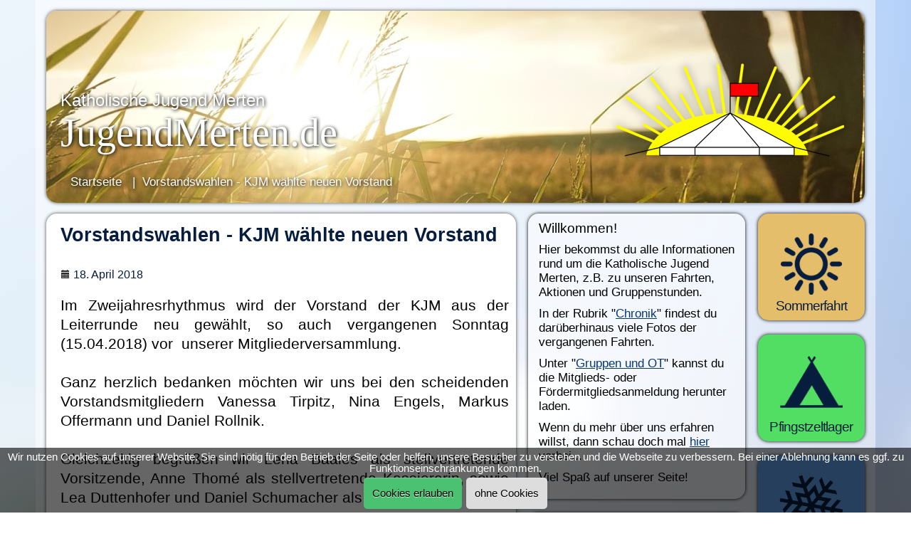

--- FILE ---
content_type: text/html; charset=utf-8
request_url: https://jugendmerten.de/42-vorstandswahlen-kjm-waehlte-neuen-vorstand
body_size: 7250
content:
<!DOCTYPE html PUBLIC "-//W3C//DTD XHTML 1.0 Transitional//EN" "http://www.w3.org/TR/xhtml1/DTD/xhtml1-transitional.dtd"><html xmlns="http://www.w3.org/1999/xhtml"><!-- J3-Template by SAIYA.DE --><meta http-equiv="Content-Type" content="text/html; charset=UTF-8" /><base href="https://jugendmerten.de/42-vorstandswahlen-kjm-waehlte-neuen-vorstand" />
	<meta http-equiv="content-type" content="text/html; charset=utf-8" />
	<meta name="keywords" content="kjm, kath, katholische, jugend, merten, bornheim, rheinland, sommerfahrt, fahrt, ferienfreizeit, jugendfahrt, zeltlager, pfingstzeltlager, gruppenstunden, jugendarbeit" />
	<meta name="author" content="Rolf Radmacher" />
	<meta name="description" content="Katholische Jugend Merten - Die Seiten mit allen Infos zu unseren Fahrten und Veranstaltungen." />
	<meta name="generator" content="Joomla! - Open Source Content Management" />
	<title>Vorstandswahlen - KJM wählte neuen Vorstand</title>
	<link href="/templates/jugendmerten2017/favicon.ico" rel="shortcut icon" type="image/vnd.microsoft.icon" />
	<link href="/index.php?option=com_ajax&plugin=arktypography&format=json" rel="stylesheet" type="text/css" />
	<link href="/components/com_jcomments/tpl/default/style.css?v=3002" rel="stylesheet" type="text/css" />
	<link href="https://jugendmerten.de/media/editors/arkeditor/css/squeezebox.css" rel="stylesheet" type="text/css" />
	<link href="/media/sourcecoast/css/sc_bootstrap.css" rel="stylesheet" type="text/css" />
	<link href="/media/sourcecoast/css/common.css" rel="stylesheet" type="text/css" />
	<link href="/media/sourcecoast/themes/sclogin/default.css" rel="stylesheet" type="text/css" />
	<style type="text/css">
#redim-cookiehint-bottom {position: fixed; z-index: 99999; left: 0px; right: 0px; bottom: 0px; top: auto !important;}
	</style>
	<script type="application/json" class="joomla-script-options new">{"csrf.token":"9343893eda13336f4e7c52410ce76bff","system.paths":{"root":"","base":""}}</script>
	<script src="/media/jui/js/jquery.min.js?d04d62b41c0de4719bbf487f4e78df15" type="text/javascript"></script>
	<script src="/media/jui/js/jquery-noconflict.js?d04d62b41c0de4719bbf487f4e78df15" type="text/javascript"></script>
	<script src="/media/jui/js/jquery-migrate.min.js?d04d62b41c0de4719bbf487f4e78df15" type="text/javascript"></script>
	<script src="/media/jui/js/bootstrap.min.js?d04d62b41c0de4719bbf487f4e78df15" type="text/javascript"></script>
	<script src="/media/system/js/caption.js?d04d62b41c0de4719bbf487f4e78df15" type="text/javascript"></script>
	<script src="/media/system/js/core.js?d04d62b41c0de4719bbf487f4e78df15" type="text/javascript"></script>
	<script src="https://jugendmerten.de/media/editors/arkeditor/js/jquery.easing.min.js" type="text/javascript"></script>
	<script src="https://jugendmerten.de/media/editors/arkeditor/js/squeezebox.min.js" type="text/javascript"></script>
	<script type="text/javascript">
jQuery(function($){ initTooltips(); $("body").on("subform-row-add", initTooltips); function initTooltips (event, container) { container = container || document;$(container).find(".hasTooltip").tooltip({"html": true,"container": "body"});} });jQuery(window).on('load',  function() {
				new JCaption('img.caption');
			});(function()
				{
					if(typeof jQuery == 'undefined')
						return;
					
					jQuery(function($)
					{
						if($.fn.squeezeBox)
						{
							$( 'a.modal' ).squeezeBox({ parse: 'rel' });
				
							$( 'img.modal' ).each( function( i, el )
							{
								$(el).squeezeBox({
									handler: 'image',
									url: $( el ).attr( 'src' )
								});
							})
						}
						else if(typeof(SqueezeBox) !== 'undefined')
						{
							$( 'img.modal' ).each( function( i, el )
							{
								SqueezeBox.assign( el, 
								{
									handler: 'image',
									url: $( el ).attr( 'src' )
								});
							});
						}
						
						function jModalClose() 
						{
							if(typeof(SqueezeBox) == 'object')
								SqueezeBox.close();
							else
								ARK.squeezeBox.close();
						}
					
					});
				})();
	</script>
	<link rel="stylesheet" href="/templates/jugendmerten2017/css/formate_neu.css" type="text/css" />	<link rel="shortcut icon" href="/templates/jugendmerten2017/favicon.ico" /><link href="https://fonts.googleapis.com/css?family=Muli:200,400,700,900" rel="stylesheet"><link href="https://fonts.googleapis.com/css?family=Rock+Salt" rel="stylesheet"><link href="https://fonts.googleapis.com/css?family=Patrick+Hand+SC&display=swap" rel="stylesheet"><link rel="stylesheet" href="/templates/jugendmerten2017/css/boot.css" type="text/css" /><link rel="stylesheet" href="/media/jui/css/bootstrap-responsive.min.css" type="text/css" /><link rel="stylesheet" href="/media/jui/css/bootstrap-extended.css" type="text/css" /><body><div id="fb-root"></div><script>(function(d, s, id) {  var js, fjs = d.getElementsByTagName(s)[0];  if (d.getElementById(id)) return;  js = d.createElement(s); js.id = id;  js.src = "//connect.facebook.net/de_DE/sdk.js#xfbml=1&version=v2.8";  fjs.parentNode.insertBefore(js, fjs);}(document, 'script', 'facebook-jssdk'));</script><div id="center">							<div id="head">            		<div id="logo">            <div id="headtitle">                     					  <div id="system-message-container">
	</div>
					 <h2>Katholische Jugend Merten</h2>					 <h1>JugendMerten.de</h1>            </div>			<div id="headbox">                            </div>			<div id="breadcrumb">				<div aria-label="breadcrumbs" role="navigation">
	<ul itemscope itemtype="https://schema.org/BreadcrumbList" class="breadcrumbkjm">
					<li class="active">
				<span class="divider icon-location"></span>
			</li>
		
						<li itemprop="itemListElement" itemscope itemtype="https://schema.org/ListItem">
											<a itemprop="item" href="/" class="pathway"><span itemprop="name">Startseite</span></a>
					
											<span class="divider">
							|						</span>
										<meta itemprop="position" content="1">
				</li>
							<li itemprop="itemListElement" itemscope itemtype="https://schema.org/ListItem" class="active">
					<span itemprop="name">
						Vorstandswahlen - KJM wählte neuen Vorstand					</span>
					<meta itemprop="position" content="2">
				</li>
				</ul>
</div>
			</div>		<div style="clear:both;"> </div>            <div style="clear:both"></div>		</div>	</div>						        		<div id="content">															<div id="conmain">				<div id="concomponent"><div class="item-pagestartseite" itemscope itemtype="https://schema.org/Article">
	<meta itemprop="inLanguage" content="de-DE" />
	
		
			<div class="page-header">
					<h2 itemprop="headline">
				Vorstandswahlen - KJM wählte neuen Vorstand			</h2>
									</div>
					
		
						<dl class="article-info muted">

		
			<dt class="article-info-term">
							</dt>

			
			
			
			
			
		
												<dd class="create">
					<span class="icon-calendar" aria-hidden="true"></span>
					<time datetime="2018-04-18T15:49:36+00:00" itemprop="dateCreated">
						18. April 2018					</time>
			</dd>			
			
						</dl>
	
	
		
								<div itemprop="articleBody">
		<p>Im Zweijahresrhythmus wird der Vorstand der KJM aus der Leiterrunde neu gewählt, so auch vergangenen Sonntag (15.04.2018) vor&nbsp; unserer Mitgliederversammlung.<br />
<br />
Ganz herzlich bedanken möchten wir uns bei den scheidenden Vorstandsmitgliedern Vanessa Tirpitz, Nina Engels, Markus Offermann und Daniel Rollnik.<br />
<br />
Gleichzeitig begrüßen wir Lena Baales als stellvertretende Vorsitzende, Anne Thomé als stellvertretende Kassiererin, sowie Lea Duttenhofer und Daniel Schumacher als Schriftführer.<br />
<br />
Zusammen mit Lisa Gremm (Kassiererin) und Rolf Radmacher (Vorsitzender), die beide im Amt bestätigt wurden, haben wir nun ein fast rundum erneuertes Vorstandsteam, die unseren Verein die nächsten 2 Jahre durch hoffentlich viele spannende und tolle Aktionen und Fahrten leiten!</p>

<p>&nbsp;</p>

<p><a href="/ueber-uns" title="Über uns">» Hier findet Ihr die neuen Gesichter des Vorstandes</a></p>
 	</div>

	
					<ul class="pager pagenav">
	<li class="previous">
		<a class="hasTooltip" title="Bilder des Zeltlager 2018" aria-label="Previous article: Bilder des Zeltlager 2018" href="/43-bilder-des-zeltlager-2018" rel="prev">
			<span class="icon-chevron-left" aria-hidden="true"></span> <span aria-hidden="true">Zurück</span>		</a>
	</li>
	<li class="next">
		<a class="hasTooltip" title="Zeltlager 2018" aria-label="Next article: Zeltlager 2018" href="/41-zeltlager-2018" rel="next">
			<span aria-hidden="true">Weiter</span> <span class="icon-chevron-right" aria-hidden="true"></span>		</a>
	</li>
</ul>
			</div></div>				<!-- sub -->			</div>			<div id="conteaser">			    <div class="inhalt">		<div class="moduletable">
						

<div class="custom"  >
	<h5>Willkommen!</h5>

<p>Hier bekommst du alle Informationen rund um die Katholische Jugend Merten, z.B. zu unseren Fahrten, Aktionen und&nbsp;Gruppenstunden.</p>

<p>In der Rubrik "<a href="/component/joomgallery/?Itemid=167" title="Chronik">Chronik</a>" findest du darüberhinaus viele Fotos der vergangenen Fahrten.</p>

<p>Unter "<a href="/component/content/?id=8&amp;Itemid=166" title="Gruppen und OT">Gruppen und OT</a>" kannst du die Mitglieds- oder Fördermitgliedsanmeldung herunter laden.</p>

<p>Wenn du mehr über uns erfahren willst, dann schau doch mal <a href="/ueber-uns" title="Über uns">hier</a> vorbei...</p>

<p>Viel Spaß auf unserer Seite!</p>
</div>
		</div>
			<div class="moduletable">
						

<div class="custom"  >
	<h3>Unterstütze die KJM!</h3>

<p style="text-align: justify;">Möchtest du / möchten Sie die Jugendarbeit der KJM unterstützen?</p>

<p style="text-align: justify;">Über eine Spende oder eine Fördermitgliedschaft würden wir uns sehr freuen!</p>

<p><a class="donatebutton" href="/files/sonstiges/kjm-foerdermitgliedschaft.pdf" title="">Fördermitgliedschaft</a></p>

<p><a class="donatebutton" href="/bankverbindungen" title="Bankverbindungen">Unsere Kontoverbindung</a></p>

<p><a class="donatebutton" href="https://www.paypal.com/cgi-bin/webscr?cmd=_s-xclick&amp;hosted_button_id=ZEGV9WMUFTCVJ" target="_blank" title="">Spende über PayPal</a></p>
</div>
		</div>
	</div>            </div>			<div id="navi">				<div id="navi1">									</div>				<div id="navi2">					<ul class="nav menu mod-list">
<li class="item-377"><a href="/sofa" >Sommerfahrt</a></li><li class="item-372"><a href="/pfila" >Pfingstzeltlager</a></li><li class="item-371"><a href="/wefa" >Weihnachtsfahrt</a></li><li class="item-373"><a href="/chronik" >Chronik</a></li><li class="item-374"><a href="/gruppenstunden-und-ot" >Gruppen und OT</a></li><li class="item-375"><a href="/ueber-uns" >Über uns</a></li></ul>
				</div>			</div>			<div style="clear:both;"> </div>		        				        					</div>    	<div id="consub">					<div class="moduletable">
						

<div class="custom"  >
	<div id="friends">
<h2 style="text-align: center;">Dank eurer Hilfe...</h2>

<p style="text-align: center;">... kann die Jugendarbeit in Merten mitfinanziert werden.</p>

<p style="text-align: center;">Die folgenden Firmen,&nbsp;Gruppierungen und Institutionen unterstützen uns finanziell, sei es durch <strong>Werbung </strong>auf unserem Jugendbus, <strong>Spenden </strong>oder <strong>Zuschüssen</strong>. Ohne diese Hilfe wäre die Jugendarbeit im Ort eine Andere.</p>

<p style="text-align: center;">An dieser Stelle wollen wir dafür <strong>Danke </strong>sagen!</p>

<p style="text-align: center;">&nbsp;</p>

<p style="text-align: center;"><a class="aff" href="https://www.schmitzhuebsch.de/" target="_blank"><img alt="Otto Schmitz-Hübsch GbR" id="" src="/images/sponsoren/schmitzhuebsch.jpg" title="" /></a> <a class="aff" href="https://www.baeckerei-voigt.de/" target="_blank"><img alt="Ferdinand Voigt GmbH" id="" src="/images/sponsoren/voigt.jpg" title="" /></a> <a class="aff" href="http://www.peters-energie.de/" target="_blank"><img alt="Laurenz Peters GmbH" id="" src="/images/sponsoren/peters.jpg" title="" /></a> <a class="aff" href="https://zahnarzt-bornheim-weilerswist.de/" target="_blank"><img alt="Dr. Ronja Wilke &amp; Suat Uslu" id="" src="/images/sponsoren/dent1.jpg" title="" /></a> <a class="aff" href="#" target="_blank"><img alt="Hausmeisterservice Mario Vollberg" id="" src="/images/sponsoren/vollberg.jpg" title="" /></a> <a class="aff" href="https://schlusselnotdienst-bornheim.business.site/" target="_blank"><img alt="Schlüsselnotdienst Pascal Schmidt" id="" src="/images/sponsoren/schluesselnotdienst.jpg" title="" /></a> <a class="aff" href="http://www.feckler.info/" target="_blank"><img alt="Feckler Media" id="" src="/images/sponsoren/feckler.jpg" title="" /></a> <a class="aff" href="http://architektfischer.info//" target="_blank"><img alt="Architekt Dipl. Ing. Georg Fischer" id="" src="/images/sponsoren/architekt.jpg" title="" /></a> <a class="aff" href="https://www.fahrschule-lambertz.de/" target="_blank"><img alt="Fahrschule Lambertz" id="" src="/images/sponsoren/lambertz.jpg" title="" /></a> <a class="aff" href="https://elknow.com/" target="_blank"><img alt="ELK Now" id="" src="/images/sponsoren/elknow.jpg" title="" /></a> <a class="aff" href="http://www.karlavossen-nachhilfe.de/" target="_blank"><img alt="Karla Vossen NachHilfe" id="" src="/images/sponsoren/vossennachhilfe.jpg" title="" /></a> <a class="aff" href="https://www.volksbank-koeln-bonn.de/" target="_blank"><img alt="Volksbank Köln Bonn eG" id="" src="/images/sponsoren/volksbank.jpg" title="" /></a> <a class="aff" href="https://www.sankt-martin-merten.de/" target="_blank"><img alt="Kirchengemeinde St. Martin Merten" id="" src="/images/sponsoren/kirchengemeinde.jpg" title="" /></a> <a class="aff" href="https://www.cdu-bornheim.de/artikel/herzlich-willkommen-bei-der-frauen-union" target="_blank"><img alt="CDU Frauenunion Bornheim" id="" src="/images/sponsoren/cdufrauenunion.jpg" title="" /></a> <a class="aff" href="https://www.facebook.com/MaedelsflohmarktMerten" target="_blank"><img alt="Mertener Mädelsflohmarkt" id="" src="/images/sponsoren/maedelsflohmarkt.jpg" title="" /></a></p>

<p style="text-align: center;">&nbsp;</p>

<p>&nbsp;</p>
</div>
</div>
		</div>
				<div style="clear:both;"> </div>			</div>			<div id="contentend"></div>	<div id="footer">        <div id="footer1"><ul class="nav menu mod-list">
<li class="item-101 default current active"><a href="/" >Startseite</a></li><li class="item-198"><a href="/suchen" >Suchen</a></li><li class="item-206 divider"><span class="separator ">Spacer1</span>
</li><li class="item-738"><a href="/schutzkonzept" >Schutzkonzept</a></li><li class="item-199"><a href="/datenschutz" >Datenschutz &amp; Cookies</a></li><li class="item-204"><a href="/bankverbindungen" >Bankverbindungen</a></li><li class="item-737"><a href="/bus" >Jugendbus</a></li><li class="item-205"><a href="/partnerseiten" >Partnerseiten</a></li><li class="item-875"><a href="/dsgvo" >Datenschutzerklärung für Fahrten und Aktionen</a></li></ul>


<div class="custom"  >
	<p><a href="http://facebook.com/jugendmerten" target="_blank" title="Unsere Facebook-Seite">facebook.com/jugendmerten</a></p>

<div class="fb-like" data-action="like" data-href="https://www.facebook.com/jugendmerten" data-layout="button_count" data-share="false" data-show-faces="false" data-width="200">&nbsp;</div>
</div>
</div>        <div id="footer2">

<div class="custom"  >
	<p>Impressum:</p>

<p class="small">Informationspflichten<br />
gemäß $ 5 TMG:</p>

<p>Kath. Jugend Merten<br />
Rochusstraße 15<br />
53332 Bornheim-Merten<br />
info [at] jugendmerten.de</p>

<p>&nbsp;</p>
</div>
</div>        <div id="footer3"></div>        <div id="footer4">
    <div class="sclogin sourcecoast" id="sclogin-139">
        
        <div class="row-fluid">
            
    <div class="sclogin-joomla-login vertical span12">
                <form action="/" method="post" id="sclogin-form139">
            <fieldset class="input-block-level userdata">
                <div class="control-group" id="form-sclogin-username">
                    <div class="controls input-block-level">
                        <div class="input-append input-block-level">
                            <input name="username" tabindex="0"  class="sclogin-username input-block-level" title="username" type="text"
                                   placeholder="Benutzername" aria-label="Benutzername" required aria-required="true">
                            <a href="/reg?view=remind" class="forgot btn width-auto hasTooltip" tabindex="-1" data-placement="right" title="Benutzername vergessen?" aria-label="Login vergessen?"><i class="icon-question-sign"></i></a>                        </div>
                    </div>
                </div>
                <div class="control-group" id="form-sclogin-password">
                    <div class="controls input-block-level">
                        <div class="input-append input-block-level">
                            <input id="sclogin-passwd139" name="password" tabindex="0" class="sclogin-passwd input-block-level" title="password" type="password"
                                   placeholder="Passwort" aria-label="Passwort" required aria-required="true">
                                                        <a href="/reg?view=reset" class="forgot btn width-auto hasTooltip" tabindex="-1" data-placement="right" title="Passwort vergessen?" aria-label="Login vergessen?"><i class="icon-question-sign"></i></a>                        </div>
                    </div>
                </div>
                <div class="control-group" id="form-sclogin-submitcreate">
                    <button type="submit" name="Submit" class="btn btn-primary span12">Login</button>
                                    </div>
                                        <div class="control-group" id="form-sclogin-remember">
                            <label for="sclogin-remember">
                                <input id="sclogin-remember" type="checkbox" name="remember" class="inputbox" checked value="yes" title="Remember Me" />
                                Angemeldet bleiben                            </label>
                        </div>
                    

                <input type="hidden" name="option" value="com_users"/><input type="hidden" name="task" value="user.login"/><input type="hidden" name="return" value="aW5kZXgucGhwP0l0ZW1pZD0zMTc="/><input type="hidden" name="mod_id" value="139"/><input type="hidden" name="9343893eda13336f4e7c52410ce76bff" value="1" />            </fieldset>
        </form>
    </div>
        </div>

                <div class="clearfix"></div>
    </div>

</div>        <div id="footer5"></div>	</div>		          </div><script type="text/javascript">var gaJsHost = (("https:" == document.location.protocol) ? "https://ssl." : "http://www.");document.write(unescape("%3Cscript src='" + gaJsHost + "google-analytics.com/ga.js' type='text/javascript'%3E%3C/script%3E"));</script><script type="text/javascript">var pageTracker = _gat._getTracker("UA-3350527-3");pageTracker._initData();pageTracker._trackPageview();</script>
<div id="redim-cookiehint-bottom">   <div id="redim-cookiehint">     <div class="cookiecontent">   Wir nutzen Cookies auf unserer Website. Sie sind nötig für den Betrieb der Seite oder helfen, unsere Besucher zu verstehen und die Webseite zu verbessern. Bei einer Ablehnung kann es ggf. zu Funktionseinschränkungen kommen.    </div>     <div class="cookiebuttons">        <a id="cookiehintsubmit" onclick="return cookiehintsubmit(this);" href="https://jugendmerten.de/42-vorstandswahlen-kjm-waehlte-neuen-vorstand?rCH=2"         class="btn">Cookies erlauben</a>           <a id="cookiehintsubmitno" onclick="return cookiehintsubmitno(this);" href="https://jugendmerten.de/42-vorstandswahlen-kjm-waehlte-neuen-vorstand?rCH=-2"           class="btn">ohne Cookies</a>          <div class="text-center" id="cookiehintinfo">                      </div>      </div>     <div class="clr"></div>   </div> </div>     <script type="text/javascript">       document.addEventListener("DOMContentLoaded", function(event) {         if (!navigator.cookieEnabled){           document.getElementById('redim-cookiehint-bottom').remove();         }       });       function cookiehintfadeOut(el) {         el.style.opacity = 1;         (function fade() {           if ((el.style.opacity -= .1) < 0) {             el.style.display = "none";           } else {             requestAnimationFrame(fade);           }         })();       }        function cookiehintsubmit(obj) {         document.cookie = 'reDimCookieHint=1; expires=0;29; path=/';         cookiehintfadeOut(document.getElementById('redim-cookiehint-bottom'));         return true;       }       function cookiehintsubmitno(obj) {         document.cookie = 'reDimCookieHint=-1; expires=0; path=/';         cookiehintfadeOut(document.getElementById('redim-cookiehint-bottom'));         return true;       }     </script>  
</body></html>

--- FILE ---
content_type: text/css
request_url: https://jugendmerten.de/templates/jugendmerten2017/css/formate_neu.css
body_size: 26724
content:
body {	text-align:center;	/*background:#061d3d;*/	background-image:url('../images/background4.jpg');	background-repeat:no-repeat;	background-attachment:fixed;	background-position:top center;		margin:0px;	padding:0px;	font-family: 'Muli', sans-serif;	font-size:16pt;	font-weight:300;	}	#center {	width:1180px;	margin:auto;	padding:0px;	padding-top:15px;	background-image:url('../images/op50.png');	/*background:#04367d;*/    /*background-image:url('../images/content.gif');*/	background-repeat:repeat;	text-align:center;	}/* ----------------------------------------    Cookie-Note  */#redim-cookiehint {	background-image:url('../images/black60.png');	padding-top:5px;	padding-bottom:5px;	}.cookiecontent {	font-size:11pt;	color:#FFFFFF;		}	.cookiebuttons {	padding-top:5px;}#cookiehintsubmit {	text-decoration:none;	border-radius: 5px;	border:0px solid black;	font-size:11pt;	line-height:250%;	background-image:none;	background-color:#4bc272;	color:#000;	}#cookiehintsubmitno {	text-decoration:none;	border-radius: 5px;	border:0px solid black;	font-size:11pt;	line-height:250%;	background-image:none;	background-color:#DDD;	color:#000;	}#cookiehintsubmit:hover, #cookiehintsubmitno:hover {	background:white;	}	/* ----------------------------------------    HEAD  */#head {	width:1150px;	height:270px;	margin-left:15px;	margin-bottom:15px;	padding:0px;    background-image:url('../images/headn.jpg');    box-shadow: 0 0 5px 0 rgba(0, 0, 0, 0.7);	border-radius: 15px;	color:white;	}#logo {	width:1150px;	height:300px;	background-image:url('../images/logo_shadow.png');	background-repeat:no-repeat;	background-position:790px 55px;	text-align:left;	}#head h2 {        font-weight:400;        font-size:18pt;        line-height:90%;        margin:0px 0px 10px 20px;		padding-top:115px;		text-shadow: 1px 1px 5px #000;        }        #head h1 {		font-family: 'Rock Salt', cursive;		letter-spacing:0px;		font-weight:lighter;        font-size:42pt;        line-height:90%;        margin:0px 0px 0px 20px;		text-shadow: 1px 1px 5px #000;        }/* 04367D *//* -----------------------------------------    LOGIN  */#headbox {		position:relative;	top:100px;	float:right;	}		#headbox .sclogin {	height:35px;	overflow:hidden;	opacity:0.7;	}#headbox .sclogin:hover {	height:auto;	opacity:1.0;	}#headbox #scprofile-pic, #headbox .sclogin-greeting {	float:left;	margin-right:10px;	font-size:12pt;	color:black;	line-height:30px;	}#headbox .sclogout-button {	float:right;	padding-right:7px;	}#headbox #scprofile-pic img {	border:1px solid black;	}	/* -----------------------------------------    BREADCRUMBS  */#breadcrumb {	width:100%;	height:25px;	margin-top:35px;	font-weight:500;	text-shadow: 1px 1px 5px #000;	}#breadcrumb ul {	padding: 0px 0px 0px 0px;	margin: 0;	list-style: none;	font-size:80%;	}#breadcrumb ul li  {	float: left;	color:#FFF; /*#396199;*/		}#breadcrumb a {		color:#FFF;	text-decoration:none;	}#breadcrumb a:hover {		color:#FFF;	text-decoration:none;	text-shadow: 1px 1px 10px #FFF;	}#breadcrumb .divider {	margin-right:10px;	margin-left:10px;	}/* -------------------------------------    CONTENTFRAME  */ #content {	width:1150px;	margin:0px 0px 0px 0px;	padding:0px 15px 0px 15px;    text-align:justify;	clear: left;	}	#conmain {	width:660px;	float:left;	}#conmainbig {	width:982px;	float:left;	}#conmainverybig {	width:100%;	float:left;	}	#conteaser {	width:305px;	float:left;	}#navi {	width:150px;	float:right;		}#conteaser .inhalt img {	border-radius:10px;	} /* -------------------------------------    NAVI  */ /* seitliche vertikale Navi mit farbiger Hervorhebung */#navi ul {	padding: 0;	margin: 0;	list-style: none;	text-align:center;}#navi ul a {	display:block;	width:150px;	height:30px;	margin-bottom:20px;	color:#061d3d;	text-decoration:none;	font-size:14pt;	padding-top:120px;	letter-spacing:-0.7pt;	}#navi1 ul li:nth-child(1) {background:#e5836c; }  /*Downloads*/#navi2 ul li:nth-child(1) {background:#e5be6c; }  /*Sofa*/#navi2 ul li:nth-child(2) {background:#51de62; }  /*Pfila*/#navi2 ul li:nth-child(3) {background:#609fe6; }  /*Wefa*/#navi2 ul li:nth-child(4) {background:#9eaec7; }  /*Chronik*/#navi2 ul li:nth-child(5) {background:#9c79f6; }  /*Gruppen*/#navi2 ul li:nth-child(6) {background:#feffab; }  /*About*/#navi ul li a {background-repeat:no-repeat;	background-position:30px 25px;} #navi1 ul li:nth-child(1) a {background-image:url('../images/navi_file.png');}#navi2 ul li:nth-child(1) a {background-image:url('../images/navi1.png');}#navi2 ul li:nth-child(2) a {background-image:url('../images/navi2.png');}#navi2 ul li:nth-child(3) a {background-image:url('../images/navi3.png');}#navi2 ul li:nth-child(4) a {background-image:url('../images/navi4.png');}#navi2 ul li:nth-child(5) a {background-image:url('../images/navi5.png');}#navi2 ul li:nth-child(6) a {background-image:url('../images/navi6.png');}#navi ul .current  {background-color:white!important;}#navi ul li {	box-shadow: 0px 0px 5px 0px rgba(0, 0, 0, 1.0);	border-radius: 15px;	}#navi1 .leiterstartseite {	border-radius: 15px;	}#navi ul li:hover {		box-shadow: 0px 0px 15px 2px white;	border:0px solid white;	width:150px;	height:150px;	margin-bottom:20px;	}	#navi .moduletableinfo {	color:white;	font-size:12pt;	}		#navi .moduletableinfo a {	background:white;	display:block;	width:150px;	height:30px;	margin-bottom:10px;	text-align:center;	line-height:30px;	color:#061d3d;	text-decoration:none;	font-size:12pt;	letter-spacing:-0.7pt;	box-shadow: 0px 0px 5px 0px rgba(0, 0, 0, 1.0);	}#navi .moduletableinfo a:hover {	background:#ABCDFF;	}	/* -------------------------------------    CONTEASER  */ #conteaser {		margin-left:17px;	font-size:14pt;	}#conteaser .moduletable, #conteaser .moduletablejdl {	background-image:url('../images/op50.png');		/* background-color:#EEE; */ /* abcdff */	box-shadow: 0px 0px 05px 0px rgba(0, 0, 0, 1.0);	border-radius: 15px;	padding:1px 15px 10px 15px;	margin-bottom:20px;	}#conteaser .moduletable .moduletable, #conteaser .moduletablejdl .moduletablejdl {	background-color:none!important;	box-shadow: 0px 0px 0px 0px rgba(0, 0, 0, 1.0)!important;	padding:0px 0px 0px 0px!important;	margin-bottom:0px!important;}#conteaser img.oversize {	border:0px solid red;	width:305px!important;	height:420px!important;	position:relative;	top:-1px;	left:-15px;	margin-bottom:-21px;	border-radius: 15px;	}/* -------------------------------------    CONTENT  */ #conmain, #conmainbig, #conmainverybig {	background-color:#fff;  /* d9e8ff */	box-shadow: 0 0 05px 0 rgba(0, 0, 0, 0.7);	border-radius: 15px;	}#conmainverybig {	padding-top:5px;	}#concomponent {	padding:0px 10px 15px 20px;	}	/* -------------------------------------    CONSUB  */ #consub {	background-color:#fff;  /* d9e8ff */	box-shadow: 0 0 05px 0 rgba(0, 0, 0, 0.7);	border-radius: 15px;	margin:10px 15px 20px 15px;		}/* -----------------------------------------    FOOTER  */#footer {	width:1110px;	min-height:250px;	margin:10px 15px 0px 15px;	padding:20px 20px 20px 20px;    font-size:10pt;    background-image:url('../images/footer22.png');    background-repeat:repeat-x;	border-radius: 15px;    color:#222; /* D9E8FF */    font-size:12pt;    font-weight:300;	}	#footer1, #footer2, #footer3, #footer4 {        float:left;	    text-align:left;		display:block;        }	#footer * ul {	padding: 0;	margin: 0;	list-style: none;	}#footer5 {	clear:both;	}#footer a {		color:#222;  /* D9E8FF */	text-decoration:none;	}#footer a:hover {		color:#000;   /* white */	text-decoration:underline;	}#footer .nav-header {	display:none;	}#footer1 { width:280px; }#footer2 { width:280px; }#footer3 { width:280px; }#footer4 { width:150px; }#footer .separator {	display:block;	width:0px!important;	padding-left:1px;	overflow:hidden;	}#footer p {	margin:0px;	}#footer1 .custom {	margin-top:20px;	}	#footer1 .custom .fb-like {	margin-top:5px;	}#footer2 .small {	font-size:10pt;	margin-bottom:8px;	color:#222;  /* D9E8FF */	}	/* ----------------------------------------    NORMALER TEXT  ------------------------- */  #concomponent {		line-height:130%;	}#concomponent .contentheading {	font-size:20pt;	font-weight:600;	color:#061D3D;	border-bottom: 2px solid #FFC64B;	}#concomponent .componentheading {	font-size:20pt;	font-weight:600;	color:#061D3D;	}#concomponent h1, #concomponent .page-header h2 {	font-size:20pt;	font-weight:600;	color:#061D3D;	margin-top:10px;	margin-bottom:0px;	}#concomponent h2 {	font-size:18pt;	font-weight:600;	color:#043479;	margin-top:0px;	}#concomponent h3 {	font-size:16pt;	font-weight:600;	color:#043479;	}#concomponent h4 {	font-size:14pt;	font-weight:400;	color:#DC894B;	}#concomponent h5 {	font-size:14pt;	font-weight:400;	color:black;	}#concomponent small, #concomponent .small, #concomponent .createdate, #concomponent .modifydate {	color:#444;	font-size:9pt;	line-height:80%;	}	#concomponent strong {	font-weight:400;	}#concomponent a {	color:#04367D;	font-weight:400;		}#concomponent a:hover {	color:#396199;	text-decoration:none;	}#concomponent img {	border:0px;	border-radius: 10px;	}#concomponent .contenttoc {	float:right;	width:220px;	margin:0px 10px 50px 20px;	}#concomponent .pagenavbar {	margin-top:50px;	width:100%;	text-align:center;	}#concomponent .contable2 {    border-collapse:collapse;    margin-left:10px;    }#concomponent .contable2 td {    padding:10px;    background:#EEE;    border-bottom:10px solid white;    } #concomponent .contable2 tr:hover td {    background:#DDD;    }#concomponent ul {    list-style:circle;    font-size:90%;    margin-left:40px;    }#concomponent .scrollbox {    height:300px;    padding-right:20px;    overflow-y:scroll;    overflow-x: hidden;    border-top:1px solid #DDD;    border-bottom:1px solid #BBB;    }#concomponent .label-warning {    color:#7F0000;    font-weight:700;    font-size:12pt;    }#concomponent table {	border-collapse:collapse;	font-size:80%;	border-style:none;	background-color:#FAFAFA; /* cdddf6 */	}#concomponent table td {	padding:7px;	border-style:none;	}#concomponent table tr {		margin-bottom:2px;	}#concomponent table tr:nth-child(even) {	background-color: #EFEFEF; /* c3d2e8 */	}    	#concomponent table tr:hover {	/*background-color:#e8f0fc;*/	}/* -------------------------------  TEASERSPALTE   */#conteaser {	font-size:80%;	text-align:left;	}	#conteaser h1 {	font-size:20pt;	font-weight:600;	color:#061D3D;	}#conteaser h2 {	font-size:18pt;	font-weight:600;	color:#043479;	}#conteaser h3 {	font-size:16pt;	font-weight:600;	color:#043479;	}#conteaser h4 {	font-size:14pt;	font-weight:400;	color:#DC894B;	}#conteaser h5 {	font-size:14pt;	font-weight:400;	color:black;	}#conteaser .small {	color:#444;	font-size:70%;	line-height:110%;	text-align:justify;	}#conteaser a {	color:#04367D;		}#conteaser a:hover {	color:#396199;	text-decoration:none;	}.donatebutton {	display:block;	width:100%;	height:35px;	line-height:35px;	border:1px solid #04367d;	background-color:#d9e8ff;	text-align:center;	text-decoration:none;	margin-bottom:-6px;	border-radius: 50px;	}.donatebutton:hover {	border:1px solid black;	background-color:#f5e605;	color:black!important;	}/* =============================================================================================== *//* -------------------------------  SPEZIALSEITEN   *//* =============================================================================================== *//* -----------------------    Aboutus */.aboutus img {	width:85px;	opacity:1.0;	}.aboutus img:hover {	width:160px;	opacity:1.0;	position:relative;	z-index:1000;	margin-left:-40px;	margin-right:-35px;	margin-top:-80px;	margin-bottom:-40px;	}/* -----------------------    Partnerseiten */#linkliste {}#con #linkliste a {	display:block;	text-decoration:none;	color:black;	width:490px;	padding:5px;	background:#f6f8fa;}#con #linkliste a:hover {	background:#d9e0eb;	text-decoration:none!important;	}.weblink {	width:485px;	margin-top:-24px;		}.linkbild {	width:200px;	height:100px;	float:left;	background:#CCC;	margin-right:20px;	}.linkdesc {	font-size:11pt;	color:black;	}.linkdesc h4 {	font-size:14pt;	color:#04367d;	margin-bottom:0px;}.linkdesc h5 {	margin-top:0px;	margin-bottom:10px;	font-size:12pt;	color:#555;}/* -----------------------    Sponsoren */#friends {	margin-left:20px;	margin-right:20px;	}#friends h2 {	color:#061D3D;	font-size:120%;	}#friends .aff {	display:block;	float:left;	border:1px solid CDCDCD;	box-shadow: 0px 0px 3px 0px rgba(0, 0, 0, 0.7);	margin-right:15px;	margin-bottom:15px;	opacity:0.9;	}	#friends .aff:hover {	opacity:1.0;	border:1px solid 000;	box-shadow: 0px 0px 6px 0px rgba(0, 0, 0, 1.0);	}/* -----------------------    Chronik / Gallery */.gallery  {	font-size:100%;	text-align:left;	}.gallery .jg-header {	font-size:16pt;	font-weight:600;	color:#396199;	text-align:left;	margin-top:17px;	}.gallery .jg_row {		}.gallery .jg_row .jg_photo_container, .jg_subcatelem_photo  {	float:left;	width: 290px;	}.gallery .jg_row .jg_element_txt, .jg_subcatelem_txt {	float:left;	width:300px;	text-align:left!important;	padding-top:25px;	}	.gallery .jg_row .jg_element_txt a {	margin-bottom:10px!important;	display:block;	font-size:100%!important;	font-weight:600!important;	color:#061d3d;	text-decoration:none;	}.jg_subcatelem_txt a {	margin-bottom:-10px!important;	font-size:140%!important;	font-weight:500!important;	color:#061d3d;	text-decoration:none;	}.jg_back a {	margin-bottom:10px!important;	font-size:100%!important;	font-weight:400!important;	color:#061d3d;	text-decoration:none;	}	.gallery .jg_row .jg_element_txt a:hover, .jg_subcatelem_txt a:hover, .jg_back a:hover{	color:#396199;	text-decoration:underline;	}.jg_clearboth {clear:both;}.jg_rmsm_legend, .jg-icon-arrow {	display:none;	}.jg_gallerystats {	font-size:10pt;	}.jg_subcatelem_txt {	font-size:12pt;	}	.jg_imgalign_catimgs img {	height:90px;	width:120px;	margin:-10px 5px -15px 0px;	}.jg_catdescr {	text-align:left;	}.jgtreeview script{	font-size:200%;	}.jgtreeview_header {	font-size:80%;	}.dtree {	font-size:80%!important;	overflow:hidden;	}
/* ------------------------- Hinweisboxen  ----------------------------- */.hinweisgelb {	background:#FFE51E;	border-radius:10px;	padding:15px;	font-size:80%;	color:#000;	font-weight:400;	text-align:center;	line-height:120%;	margin-bottom:30px;	margin-top:30px;	}.hinweisrot {	background:#B60016;	border-radius:10px;	padding:15px;	font-size:80%;	color:#FFF;	font-weight:400;	text-align:center;	line-height:120%;	margin-bottom:30px;	margin-top:30px;	}/* ------------------------- DOWNLOADS  ----------------------------- */#concomponent .jd_top_navi {	border:none;	margin-bottom:20px;	}#concomponent .jd_top_navi .jd_top_navi_item {	background:white;	display:block;	width:120px;	height:50px;	margin-bottom:10px;	padding-top:0px;	text-align:center;	line-height:30px;	color:#061d3d;	text-decoration:none;	font-size:12pt;	box-shadow: 0px 0px 3px 0px rgba(0, 0, 0, 0.7);	margin-right:10px;	}#concomponent .jd_top_navi .jd_top_navi_item:hover {	background:#ABCDFF;	}	#concomponent .jd_top_navi .jd_top_navi_item a {	text-decoration:none;		}#concomponent .jd_top_navi .jd_top_navi_item img {	position:relative;	top:8px;	}#concomponent .jd_footer a[href*="http://www.jDownloads.com"] {	color:#ABCDFF;	text-decoration:none;	font-size:7pt;	}#concomponent .jd_back_button a {text-decoration:none;}#concomponent .jd_cats_subheader, #concomponent .jd_cat_subheader, #concomponent .jd_files_subheader, #concomponent .jd_files_title, #concomponent .jd_subcats_title_text, #concomponent .jd_download_title, #concomponent .jd_minipic_wrapper, #concomponent .jd_download_wrapper {	background:none;	border:none;	}#concomponent .jd_files_subheader_title {	font-size:16pt;	margin-bottom:0px;	}#concomponent .jd_cat_main {	box-shadow: 0px 0px 3px 0px rgba(0, 0, 0, 0.7);	border:none;	margin-bottom:20px;	background:white;	}#concomponent .jd_categories_title_v46 {	line-height:40px;	}#concomponent .jd_categories_title_v46 img {	position:relative;	top:15px;	}#concomponent .jd_download_title img  {	position:relative;	top:5px;	margin-left:5px;	}#concomponent .jd_categories_inner_wrapper {	position:relative;	top:15px;	}#concomponent .jd_cats_sum_files, #concomponent .jd_cats_sum_subcats, #concomponent .jd_files_title, #concomponent .jd_subcats_title_text, #concomponent .jd_right {	font-size:10pt;	color:#777;	}#concomponent .jd_cats_sum_subcats {	display:none;	}#concomponent .jd_cat_description {	font-size:12pt;	}#concomponent .jd_cat_main2 {	margin-top:-30px;	}#concomponent .jd_datei {	box-shadow: 0px 0px 3px 0px rgba(0, 0, 0, 0.7);	border:none;	margin-bottom:20px;	background:white;	}#concomponent .jd_description_wrapper {	font-size:11pt;	margin-left:3px;	}#concomponent .jd_minipic_wrapper {	font-size:9pt;	color:#777;	margin-left:10px;	}#concomponent .jd_url_download_right {	margin-right:3px;	}#concomponent .jd_fields_wrapper, #concomponent .jd_fields_wrapper *{	background:none;	border:none;	}#conteaser .moduletablejdl div:nth-child(3n+3) {	margin-bottom:10px;	} #concomponent .formelm30 {	float:right;	position:relative;	margin-top:-30px;	} #concomponent .formelm30 small { 	line-height:120%!important;		}  #concomponent #adminForm fieldset .tab-content #publishing { 	display:block!important; 	}#concomponent #adminForm fieldset .tab-content #editor { 	display:block!important; 	}#concomponent #adminForm fieldset .tab-content #files { 	display:block!important; 	}#concomponent #adminForm fieldset .tab-content #images { 	display:block!important; 	}#concomponent #adminForm fieldset .tab-content #metadata { 	display:none!important; 	}#concomponent #adminForm fieldset .tab-content #additional { 	display:none!important; 	}  #concomponent .jd_fieldset_outer #jform_file_alias-lbl, #concomponent .jd_fieldset_outer #jform_file_alias {	display:none!important;	}#concomponent .jd_fieldset_outer #jform_file_language-lbl, #concomponent .jd_fieldset_outer #jform_file_language {	display:none!important;	}#concomponent .jd_fieldset_outer #jform_date_added-lbl, #concomponent .jd_fieldset_outer #jform_date_added, #concomponent .jd_fieldset_outer #jform_date_added_btn {	display:none!important;	}	#concomponent .jd_fieldset_outer #jform_modified_date-lbl, #concomponent .jd_fieldset_outer #jform_modified_date, #concomponent .jd_fieldset_outer #jform_modified_date_btn {	display:none!important;	}#concomponent .jd_fieldset_outer #jform_system-lbl, #concomponent .jd_fieldset_outer #jform_system {	display:none!important;	}#concomponent .jd_fieldset_outer #jform_license-lbl, #concomponent .jd_fieldset_outer #jform_license {	display:none!important;	}#concomponent .jd_fieldset_outer #jform_license_agree-lbl, #concomponent .jd_fieldset_outer #jform_license_agree {	display:none!important;	}#concomponent .jd_fieldset_outer #jform_description-lbl, #concomponent .jd_fieldset_outer #jform_description_long-lbl, #concomponent .jd_fieldset_outer #jform_description_long, #concomponent .jd_fieldset_outer #cke_jform_description_long  {	display:none!important;	}#concomponent .jd_fieldset_outer #editor-xtd-buttons {	display:none!important;	}	#concomponent .jd_fieldset_outer #jform_size-lbl, #concomponent .jd_fieldset_outer #jform_size { display:none!important; }#concomponent .jd_fieldset_outer #jform_file_date-lbl, #concomponent .jd_fieldset_outer #jform_file_date, #concomponent .jd_fieldset_outer #jform_file_date_btn { display:none!important; }#concomponent .jd_fieldset_outer #jform_preview_file_upload-lbl, #concomponent .jd_fieldset_outer input[name*="jform[preview_file_upload]"] { display:none!important; }#concomponent #adminForm fieldset .tab-content #files fieldset div:nth-child(6) { 	display:none!important; 	}#concomponent #adminForm fieldset .tab-content #files fieldset div:nth-child(5) { 	display:none!important; 	}#concomponent .jd_fieldset_outer #jform_file_upload-lbl {	font-size:14pt;	line-height:40px;	}#concomponent .jd_fieldset_outer input[name*="jform[file_upload]"] { 	background:#CDDDF6;	padding:5px 10px 5px 5px; }		#concomponent .jd_fieldset_inner1 #jform_mirror_1-lbl, #concomponent .jd_fieldset_inner1 #jform_mirror_1, #concomponent .jd_fieldset_inner1 #jform_extern_site_mirror_1-lbl, #concomponent .jd_fieldset_inner1 #jform_extern_site_mirror_1 {	display:none!important;	}#concomponent .jd_fieldset_inner1 {	display:none!important;	}#concomponent #adminForm .nav-tabs {	display:none!important;	}#concomponent .jd_fieldset_outer #jform_preview_file_upload-lbl {	width:200px;	}#concomponent .nav-tabs li a {	text-decoration:none!important;	font-size:11pt;	padding-left:20px;	padding-right:20px;	color:black;	}		#concomponent .nav-tabs li {	text-transform:uppercase!important;	}#concomponent .jd_page_nav ul {	margin:0px;	text-align:center;		width:100%;	}#concomponent .jd_page_nav li span.pagenav {	font-size:12pt;	margin-left:5px!important;	line-height:160%;		padding:1px 5px 1px 5px;	color:#999;	}#concomponent .jd_page_nav li a {	text-decoration:none;	font-size:12pt;	margin-left:5px!important;		padding:0;	background:#ABCDFF;	padding:1px 5px 1px 5px;	line-height:160%;	}#concomponent .jd_page_nav li a:hover {	background:#FFFFFF;	}												/* ------------------------- JComments  ----------------------------- */#comments .comment-anchor {	display:none;	}#comments .comment-email {	font-size:7pt;	opacity:0.3;	}#comments .comment-date {	font-size:12pt;	float:right;}#comments .comment-body {	font-size:13pt;	margin-top:5px!important;	margin-bottom:-10px!important;	}#comments .comment-box {	}	#comments .comment-author {	font-size:13pt;	}#comments .comments-buttons {	font-size:9pt;	position:relative;	top:25px;	}#comments .toolbar {	opacity:0.3;	}#comments .comment-email:hover,#comments .toolbar:hover {	opacity:1;	}/* ------------------------- FORUM  ----------------------------- */#kunena a {	text-decoration:none!important;	font-weight:700;}#kunena .nav  {	font-size:12pt;	}#kunena .nav a {	margin-left:20px;	}#kunena h1 a, #kunena h2 a {	}#kunena .category  {	font-size:12pt;	}#kunena .btn-success, #kunena .label-success, #kunena .btn-primary {	color:white!important;	}#kunena [style*="text-align"] {	border:1px soild red!important;	font-size:100pt;	} a[href="/forum/credits"], a[href="https://www.kunena.org"] {	font-size:7pt!important;	color:#BFCFDC!important;	}#kunena .pagination li {		font-size:10pt!important;	}#kunena .badger-left {	background:white;	}#kunena .badger-info {	font-size:8pt;	}#kunena .kmessage {	font-size:14pt;	}#kunena .btn {	height:25px!important;	padding:0px 10px 0px 10px!important;	margin:-10px 0px 0px 0px;	}#kunena .row-fluid {		margin-top:-10px!important;	}#kunena .kdateX {	top:30px!important;	position:relative;	z-index:1000;	margin-right:-21px;	}#kunena .img-rounded {	box-shadow: 0 0 10px 0 rgba(0, 0, 0, 0.7);}/* -----------------------    Startseite Neuigkeiten  */.blogstartseite .page-header h2 {	text-align:left!important;	}.blogstartseite .page-header h2 a {	text-decoration:none;	}	.blogstartseite .page-header h2 a:hover {	text-decoration:underline!important;	}.blogstartseite .page-header {	margin-bottom:-20px;	padding:0px;	}.blogstartseite .create, .item-pagestartseite .create {	display:block;	font-size:12pt;	color:#061d3d;	margin-left:0px;	clear:both;	padding-bottom:0px;	}.jcomments-links {	border-bottom:1px solid #061D3D;	padding-bottom:25px;	margin-bottom:10px;	}.blogstartseite .items-leading {	margin-bottom:70px;	}.blogstartseite .pagination {	margin-top:100px;	font-size:80%;	text-align:center;	}.blogstartseite .pagination li a, .blogstartseite .pagination li span {	padding:5px 7px 5px 7px!important;	}/*.blogstartseite .pagination li span {	background:#d9e8ff;	}*//* --------------------------------------    Downloadbuttons   */.dload {	background:#386098;	background-image:url('../images/pdf.png');	background-position:10px 7px;	background-repeat:no-repeat;	padding:3px 15px 3px 40px;	border:0px solid black;	border-radius:50px;	color:white;	text-decoration:none!important;	font-weight:normal!important;	letter-spacing:0.5pt;	margin-left:0px;	width:200px;	height:30px;	line-height:30px;	margin-bottom:10px;	display:block;	}.dload{	color:white!important;	text-decoration:none!important;	}	.dload:hover {	border:0px solid black;	background:#04367d;	background-image:url('../images/pdf.png');	background-position:10px 7px;	background-repeat:no-repeat;	}		/* --------------------------------------    MOBILE   */		@media only screenand (min-width : 100px)and (max-width : 1024px) { #2center {	width:100%;	} #2head {	width:auto;	height:150px;	}#2logo {	width:10px;	}}	@media (min-width: 370px) {    .myClass{}}	/* Smartphones (portrait and landscape) ----------- */@media only screenand (min-width : 320px)and (max-width : 480px) {
} /* Smartphones (landscape) ----------- */@media only screenand (min-width : 321px) {/* Styles */} /* Smartphones (portrait) ----------- */@media only screenand (max-width : 320px) {/* Styles */} /* iPads (portrait and landscape) ----------- */@media only screenand (min-width : 768px)and (max-width : 1024px) {}  /* iPads (portrait) ----------- */@media only screenand (min-width : 768px)and (max-width : 1024px)and (orientation : portrait) {/* Styles */} /* Desktops and laptops ----------- */@media only screenand (min-width : 1224px) {} /* Large screens ----------- */@media only screenand (min-width : 1824px) {/* Styles */} /* iPhone 4 ----------- */@mediaonly screen and (-webkit-min-device-pixel-ratio : 1.5),only screen and (min-device-pixel-ratio : 1.5) {/* Styles */}

--- FILE ---
content_type: text/css
request_url: https://jugendmerten.de/templates/jugendmerten2017/css/boot.css
body_size: 108841
content:
 .clearfix{*zoom:1}
 .clearfix:before,.clearfix:after{display:table;line-height:0;content:""}
 .clearfix:after{clear:both}
 .hide-text{font:0/0 a;color:transparent;text-shadow:none;background-color:transparent;border:0}
 .input-block-level{display:block;width:100%;min-height:30px;-webkit-box-sizing:border-box;-moz-box-sizing:border-box;box-sizing:border-box}
 article,aside,details,figcaption,figure,footer,header,hgroup,nav,section{display:block}
 audio,canvas,video{display:inline-block;*display:inline;*zoom:1}
 audio:not([controls]){display:none}
 html{font-size:100%;-webkit-text-size-adjust:100%;-ms-text-size-adjust:100%}

 a:focus{outline:thin dotted #333;outline:5px auto -webkit-focus-ring-color;outline-offset:-2px}
 a:hover,a:active{outline:0}
 sub,sup{position:relative;font-size:75%;line-height:0;vertical-align:baseline}
 sup{top:-0.5em}
 sub{bottom:-0.25em}
 #map_canvas img,.google-maps img{max-width:none}
 button,input,select,textarea{margin:0;font-size:100%;vertical-align:middle}
 button,input{*overflow:visible;line-height:normal}
 button::-moz-focus-inner,input::-moz-focus-inner{padding:0;border:0}
 button,html input[type="button"],input[type="reset"],input[type="submit"]{cursor:pointer;-webkit-appearance:button}
 label,select,button,input[type="button"],input[type="reset"],input[type="submit"],input[type="radio"],input[type="checkbox"]{cursor:pointer}
 input[type="search"]{-webkit-box-sizing:content-box;-moz-box-sizing:content-box;box-sizing:content-box;-webkit-appearance:textfield}
 input[type="search"]::-webkit-search-decoration,input[type="search"]::-webkit-search-cancel-button{-webkit-appearance:none}
 textarea{overflow:auto;vertical-align:top}
 
 @media print{
 *{color:#000!important;text-shadow:none!important;background:transparent!important;box-shadow:none!important}
 a,a:visited{text-decoration:underline}
 a[href]:after{content:" (" attr(href) ")"}
 abbr[title]:after{content:" (" attr(title) ")"}
 .ir a:after,a[href^="javascript:"]:after,a[href^="#"]:after{content:""}
 pre,blockquote{border:1px solid #999;page-break-inside:avoid}
 thead{display:table-header-group}
 tr,img{page-break-inside:avoid}
 img{max-width:100%!important}
 @page{margin:.5cm}
 p,h2,h3{orphans:3;widows:3}
 h2,h3{page-break-after:avoid}
 }
 .img-rounded{-webkit-border-radius:6px;-moz-border-radius:6px;border-radius:6px}
 .img-polaroid{padding:4px;background-color:#fff;border:1px solid #ccc;border:1px solid rgba(0,0,0,0.2);-webkit-box-shadow:0 1px 3px rgba(0,0,0,0.1);-moz-box-shadow:0 1px 3px rgba(0,0,0,0.1);box-shadow:0 1px 3px rgba(0,0,0,0.1)}
 .img-circle{-webkit-border-radius:500px;-moz-border-radius:500px;border-radius:500px}
 .row{margin-left:-20px;*zoom:1}
 .row:before,.row:after{display:table;line-height:0;content:""}
 .row:after{clear:both}
 [class*="span"]{float:left;min-height:1px;margin-left:20px}
 .container,.navbar-static-top .container,.navbar-fixed-top .container,.navbar-fixed-bottom .container{width:940px}
 .span12{width:940px}
 .span11{width:860px}
 .span10{width:780px}
 .span9{width:700px}
 .span8{width:620px}
 .span7{width:540px}
 .span6{width:460px}
 .span5{width:380px}
 .span4{width:300px}
 .span3{width:220px}
 .span2{width:140px}
 .span1{width:60px}
 .offset12{margin-left:980px}
 .offset11{margin-left:900px}
 .offset10{margin-left:820px}
 .offset9{margin-left:740px}
 .offset8{margin-left:660px}
 .offset7{margin-left:580px}
 .offset6{margin-left:500px}
 .offset5{margin-left:420px}
 .offset4{margin-left:340px}
 .offset3{margin-left:260px}
 .offset2{margin-left:180px}
 .offset1{margin-left:100px}
 .row-fluid{width:100%;*zoom:1}
 .row-fluid:before,.row-fluid:after{display:table;line-height:0;content:""}
 .row-fluid:after{clear:both}
 .row-fluid [class*="span"]{display:block;float:left;width:100%;min-height:30px;margin-left:2.127659574468085%;*margin-left:2.074468085106383%;-webkit-box-sizing:border-box;-moz-box-sizing:border-box;box-sizing:border-box}
 .row-fluid [class*="span"]:first-child{margin-left:0}
 .row-fluid .controls-row [class*="span"]+[class*="span"]{margin-left:2.127659574468085%}
 .row-fluid .span12{width:100%;*width:99.94680851063829%}
 .row-fluid .span11{width:91.48936170212765%;*width:91.43617021276594%}
 .row-fluid .span10{width:82.97872340425532%;*width:82.92553191489361%}
 .row-fluid .span9{width:74.46808510638297%;*width:74.41489361702126%}
 .row-fluid .span8{width:65.95744680851064%;*width:65.90425531914893%}
 .row-fluid .span7{width:57.44680851063829%;*width:57.39361702127659%}
 .row-fluid .span6{width:48.93617021276595%;*width:48.88297872340425%}
 .row-fluid .span5{width:40.42553191489362%;*width:40.37234042553192%}
 .row-fluid .span4{width:31.914893617021278%;*width:31.861702127659576%}
 .row-fluid .span3{width:23.404255319148934%;*width:23.351063829787233%}
 .row-fluid .span2{width:14.893617021276595%;*width:14.840425531914894%}
 .row-fluid .span1{width:6.382978723404255%;*width:6.329787234042553%}
 .row-fluid .offset12{margin-left:104.25531914893617%;*margin-left:104.14893617021275%}
 .row-fluid .offset12:first-child{margin-left:102.12765957446808%;*margin-left:102.02127659574467%}
 .row-fluid .offset11{margin-left:95.74468085106382%;*margin-left:95.6382978723404%}
 .row-fluid .offset11:first-child{margin-left:93.61702127659574%;*margin-left:93.51063829787232%}
 .row-fluid .offset10{margin-left:87.23404255319149%;*margin-left:87.12765957446807%}
 .row-fluid .offset10:first-child{margin-left:85.1063829787234%;*margin-left:84.99999999999999%}
 .row-fluid .offset9{margin-left:78.72340425531914%;*margin-left:78.61702127659572%}
 .row-fluid .offset9:first-child{margin-left:76.59574468085106%;*margin-left:76.48936170212764%}
 .row-fluid .offset8{margin-left:70.2127659574468%;*margin-left:70.10638297872339%}
 .row-fluid .offset8:first-child{margin-left:68.08510638297872%;*margin-left:67.9787234042553%}
 .row-fluid .offset7{margin-left:61.70212765957446%;*margin-left:61.59574468085106%}
 .row-fluid .offset7:first-child{margin-left:59.574468085106375%;*margin-left:59.46808510638297%}
 .row-fluid .offset6{margin-left:53.191489361702125%;*margin-left:53.085106382978715%}
 .row-fluid .offset6:first-child{margin-left:51.063829787234035%;*margin-left:50.95744680851063%}
 .row-fluid .offset5{margin-left:44.68085106382979%;*margin-left:44.57446808510638%}
 .row-fluid .offset5:first-child{margin-left:42.5531914893617%;*margin-left:42.4468085106383%}
 .row-fluid .offset4{margin-left:36.170212765957444%;*margin-left:36.06382978723405%}
 .row-fluid .offset4:first-child{margin-left:34.04255319148936%;*margin-left:33.93617021276596%}
 .row-fluid .offset3{margin-left:27.659574468085104%;*margin-left:27.5531914893617%}
 .row-fluid .offset3:first-child{margin-left:25.53191489361702%;*margin-left:25.425531914893618%}
 .row-fluid .offset2{margin-left:19.148936170212764%;*margin-left:19.04255319148936%}
 .row-fluid .offset2:first-child{margin-left:17.02127659574468%;*margin-left:16.914893617021278%}
 .row-fluid .offset1{margin-left:10.638297872340425%;*margin-left:10.53191489361702%}
 .row-fluid .offset1:first-child{margin-left:8.51063829787234%;*margin-left:8.404255319148938%}
 [class*="span"].hide,.row-fluid [class*="span"].hide{display:none}
 [class*="span"].pull-right,.row-fluid [class*="span"].pull-right{float:right}
 .container{margin-right:auto;margin-left:auto;*zoom:1}
 .container:before,.container:after{display:table;line-height:0;content:""}
 .container:after{clear:both}
 .container-fluid{padding-right:20px;padding-left:20px;*zoom:1}
 .container-fluid:before,.container-fluid:after{display:table;line-height:0;content:""}
 .container-fluid:after{clear:both}

 select,textarea,input[type="text"],input[type="password"],input[type="datetime"],input[type="datetime-local"],input[type="date"],input[type="month"],input[type="time"],input[type="week"],input[type="number"],input[type="email"],input[type="url"],input[type="search"],input[type="tel"],input[type="color"],.uneditable-input{display:inline-block;height:20px;padding:4px 6px;margin-bottom:10px;font-size:14px;line-height:20px;color:#555;vertical-align:middle;-webkit-border-radius:4px;-moz-border-radius:4px;border-radius:4px}
 input,textarea,.uneditable-input{width:206px}
 textarea{height:auto}
 textarea,input[type="text"],input[type="password"],input[type="datetime"],input[type="datetime-local"],input[type="date"],input[type="month"],input[type="time"],input[type="week"],input[type="number"],input[type="email"],input[type="url"],input[type="search"],input[type="tel"],input[type="color"],.uneditable-input{background-color:#fff;border:1px solid #ccc;-webkit-box-shadow:inset 0 1px 1px rgba(0,0,0,0.075);-moz-box-shadow:inset 0 1px 1px rgba(0,0,0,0.075);box-shadow:inset 0 1px 1px rgba(0,0,0,0.075);-webkit-transition:border linear .2s,box-shadow linear .2s;-moz-transition:border linear .2s,box-shadow linear .2s;-o-transition:border linear .2s,box-shadow linear .2s;transition:border linear .2s,box-shadow linear .2s}
 textarea:focus,input[type="text"]:focus,input[type="password"]:focus,input[type="datetime"]:focus,input[type="datetime-local"]:focus,input[type="date"]:focus,input[type="month"]:focus,input[type="time"]:focus,input[type="week"]:focus,input[type="number"]:focus,input[type="email"]:focus,input[type="url"]:focus,input[type="search"]:focus,input[type="tel"]:focus,input[type="color"]:focus,.uneditable-input:focus{border-color:rgba(82,168,236,0.8);outline:0;outline:thin dotted \9;-webkit-box-shadow:inset 0 1px 1px rgba(0,0,0,0.075),0 0 8px rgba(82,168,236,0.6);-moz-box-shadow:inset 0 1px 1px rgba(0,0,0,0.075),0 0 8px rgba(82,168,236,0.6);box-shadow:inset 0 1px 1px rgba(0,0,0,0.075),0 0 8px rgba(82,168,236,0.6)}
 input[type="radio"],input[type="checkbox"]{margin:4px 0 0;margin-top:1px \9;*margin-top:0;line-height:normal}
 input[type="file"],input[type="image"],input[type="submit"],input[type="reset"],input[type="button"],input[type="radio"],input[type="checkbox"]{width:auto}
 select,input[type="file"]{height:30px;*margin-top:4px;line-height:30px}
 select{width:220px;background-color:#fff;border:1px solid #ccc}
 select[multiple],select[size]{height:auto}
 select:focus,input[type="file"]:focus,input[type="radio"]:focus,input[type="checkbox"]:focus{outline:thin dotted #333;outline:5px auto -webkit-focus-ring-color;outline-offset:-2px}
 .uneditable-input,.uneditable-textarea{color:#999;cursor:not-allowed;background-color:#fcfcfc;border-color:#ccc;-webkit-box-shadow:inset 0 1px 2px rgba(0,0,0,0.025);-moz-box-shadow:inset 0 1px 2px rgba(0,0,0,0.025);box-shadow:inset 0 1px 2px rgba(0,0,0,0.025)}
 .uneditable-input{overflow:hidden;white-space:nowrap}
 .uneditable-textarea{width:auto;height:auto}
 input:-moz-placeholder,textarea:-moz-placeholder{color:#999}
 input:-ms-input-placeholder,textarea:-ms-input-placeholder{color:#999}
 input::-webkit-input-placeholder,textarea::-webkit-input-placeholder{color:#999}
 .radio,.checkbox{min-height:20px;padding-left:20px}
 .radio input[type="radio"],.checkbox input[type="checkbox"]{float:left;margin-left:-20px}
 .controls>.radio:first-child,.controls>.checkbox:first-child{padding-top:5px}
 .radio.inline,.checkbox.inline{display:inline-block;padding-top:5px;margin-bottom:0;vertical-align:middle}
 .radio.inline+.radio.inline,.checkbox.inline+.checkbox.inline{margin-left:10px}
 .input-mini{width:60px}
 .input-small{width:90px}
 .input-medium{width:150px}
 .input-large{width:210px}
 .input-xlarge{width:270px}
 .input-xxlarge{width:530px}
 input[class*="span"],select[class*="span"],textarea[class*="span"],.uneditable-input[class*="span"],.row-fluid input[class*="span"],.row-fluid select[class*="span"],.row-fluid textarea[class*="span"],.row-fluid .uneditable-input[class*="span"]{float:none;margin-left:0}
 .input-append input[class*="span"],.input-append .uneditable-input[class*="span"],.input-prepend input[class*="span"],.input-prepend .uneditable-input[class*="span"],.row-fluid input[class*="span"],.row-fluid select[class*="span"],.row-fluid textarea[class*="span"],.row-fluid .uneditable-input[class*="span"],.row-fluid .input-prepend [class*="span"],.row-fluid .input-append [class*="span"]{display:inline-block}
 input,textarea,.uneditable-input{margin-left:0}
 .controls-row [class*="span"]+[class*="span"]{margin-left:20px}
 input.span12,textarea.span12,.uneditable-input.span12{width:926px}
 input.span11,textarea.span11,.uneditable-input.span11{width:846px}
 input.span10,textarea.span10,.uneditable-input.span10{width:766px}
 input.span9,textarea.span9,.uneditable-input.span9{width:686px}
 input.span8,textarea.span8,.uneditable-input.span8{width:606px}
 input.span7,textarea.span7,.uneditable-input.span7{width:526px}
 input.span6,textarea.span6,.uneditable-input.span6{width:446px}
 input.span5,textarea.span5,.uneditable-input.span5{width:366px}
 input.span4,textarea.span4,.uneditable-input.span4{width:286px}
 input.span3,textarea.span3,.uneditable-input.span3{width:206px}
 input.span2,textarea.span2,.uneditable-input.span2{width:126px}
 input.span1,textarea.span1,.uneditable-input.span1{width:46px}
 
 
 .controls-row{*zoom:1}.controls-row:before,.controls-row:after{display:table;line-height:0;content:""}
 .controls-row:after{clear:both}.controls-row [class*="span"],.row-fluid .controls-row [class*="span"]{float:left}
 .controls-row .checkbox[class*="span"],.controls-row .radio[class*="span"]{padding-top:5px}
 input[disabled],select[disabled],textarea[disabled],input[readonly],select[readonly],textarea[readonly]{cursor:not-allowed;background-color:#eee}
 input[type="radio"][disabled],input[type="checkbox"][disabled],input[type="radio"][readonly],input[type="checkbox"][readonly]{background-color:transparent}
 .control-group.warning .control-label,.control-group.warning .help-block,.control-group.warning .help-inline{color:#c09853}
 .control-group.warning .checkbox,.control-group.warning .radio,.control-group.warning input,.control-group.warning select,.control-group.warning textarea{color:#c09853}
 .control-group.warning input,.control-group.warning select,.control-group.warning textarea{border-color:#c09853;-webkit-box-shadow:inset 0 1px 1px rgba(0,0,0,0.075);-moz-box-shadow:inset 0 1px 1px rgba(0,0,0,0.075);box-shadow:inset 0 1px 1px rgba(0,0,0,0.075)}
 .control-group.warning input:focus,.control-group.warning select:focus,.control-group.warning textarea:focus{border-color:#a47e3c;-webkit-box-shadow:inset 0 1px 1px rgba(0,0,0,0.075),0 0 6px #dbc59e;-moz-box-shadow:inset 0 1px 1px rgba(0,0,0,0.075),0 0 6px #dbc59e;box-shadow:inset 0 1px 1px rgba(0,0,0,0.075),0 0 6px #dbc59e}.control-group.warning .input-prepend .add-on,.control-group.warning .input-append .add-on{color:#c09853;background-color:#fcf8e3;border-color:#c09853}
 .control-group.error .control-label,.control-group.error .help-block,.control-group.error .help-inline{color:#b94a48}
 .control-group.error .checkbox,.control-group.error .radio,.control-group.error input,.control-group.error select,.control-group.error textarea{color:#b94a48}
 .control-group.error input,.control-group.error select,.control-group.error textarea{border-color:#b94a48;-webkit-box-shadow:inset 0 1px 1px rgba(0,0,0,0.075);-moz-box-shadow:inset 0 1px 1px rgba(0,0,0,0.075);box-shadow:inset 0 1px 1px rgba(0,0,0,0.075)}
 .control-group.error input:focus,.control-group.error select:focus,.control-group.error textarea:focus{border-color:#953b39;-webkit-box-shadow:inset 0 1px 1px rgba(0,0,0,0.075),0 0 6px #d59392;-moz-box-shadow:inset 0 1px 1px rgba(0,0,0,0.075),0 0 6px #d59392;box-shadow:inset 0 1px 1px rgba(0,0,0,0.075),0 0 6px #d59392}
 .control-group.error .input-prepend .add-on,.control-group.error .input-append .add-on{color:#b94a48;background-color:#f2dede;border-color:#b94a48}
 .control-group.success .control-label,.control-group.success .help-block,.control-group.success .help-inline{color:#468847}
 .control-group.success .checkbox,.control-group.success .radio,.control-group.success input,.control-group.success select,.control-group.success textarea{color:#468847}
 .control-group.success input,.control-group.success select,.control-group.success textarea{border-color:#468847;-webkit-box-shadow:inset 0 1px 1px rgba(0,0,0,0.075);-moz-box-shadow:inset 0 1px 1px rgba(0,0,0,0.075);box-shadow:inset 0 1px 1px rgba(0,0,0,0.075)}
 .control-group.success input:focus,.control-group.success select:focus,.control-group.success textarea:focus{border-color:#356635;-webkit-box-shadow:inset 0 1px 1px rgba(0,0,0,0.075),0 0 6px #7aba7b;-moz-box-shadow:inset 0 1px 1px rgba(0,0,0,0.075),0 0 6px #7aba7b;box-shadow:inset 0 1px 1px rgba(0,0,0,0.075),0 0 6px #7aba7b}
 .control-group.success .input-prepend .add-on,.control-group.success .input-append .add-on{color:#468847;background-color:#dff0d8;border-color:#468847}
 .control-group.info .control-label,.control-group.info .help-block,.control-group.info .help-inline{color:#3a87ad}
 .control-group.info .checkbox,.control-group.info .radio,.control-group.info input,.control-group.info select,.control-group.info textarea{color:#3a87ad}
 .control-group.info input,.control-group.info select,.control-group.info textarea{border-color:#3a87ad;-webkit-box-shadow:inset 0 1px 1px rgba(0,0,0,0.075);-moz-box-shadow:inset 0 1px 1px rgba(0,0,0,0.075);box-shadow:inset 0 1px 1px rgba(0,0,0,0.075)}
 .control-group.info input:focus,.control-group.info select:focus,.control-group.info textarea:focus{border-color:#2d6987;-webkit-box-shadow:inset 0 1px 1px rgba(0,0,0,0.075),0 0 6px #7ab5d3;-moz-box-shadow:inset 0 1px 1px rgba(0,0,0,0.075),0 0 6px #7ab5d3;box-shadow:inset 0 1px 1px rgba(0,0,0,0.075),0 0 6px #7ab5d3}.control-group.info .input-prepend .add-on,.control-group.info .input-append .add-on{color:#3a87ad;background-color:#d9edf7;border-color:#3a87ad}
 input:focus:invalid,textarea:focus:invalid,select:focus:invalid{color:#b94a48;border-color:#ee5f5b}
 input:focus:invalid:focus,textarea:focus:invalid:focus,select:focus:invalid:focus{border-color:#e9322d;-webkit-box-shadow:0 0 6px #f8b9b7;-moz-box-shadow:0 0 6px #f8b9b7;box-shadow:0 0 6px #f8b9b7}
 .form-actions{padding:19px 20px 20px;margin-top:20px;margin-bottom:20px;background-color:#f5f5f5;border-top:1px solid #e5e5e5;*zoom:1}
 .form-actions:before,.form-actions:after{display:table;line-height:0;content:""}
 .form-actions:after{clear:both}
 .help-block,.help-inline{color:#595959}
 .help-block{display:block;margin-bottom:10px}
 .help-inline{display:inline-block;*display:inline;padding-left:5px;vertical-align:middle;*zoom:1}
 .input-append,.input-prepend{display:inline-block;margin-bottom:10px;font-size:0;white-space:nowrap;vertical-align:middle}
 .input-append input,.input-prepend input,.input-append select,.input-prepend select,.input-append .uneditable-input,.input-prepend .uneditable-input,.input-append .dropdown-menu,.input-prepend .dropdown-menu,.input-append .popover,.input-prepend .popover{font-size:14px}
 .input-append input,.input-prepend input,.input-append select,.input-prepend select,.input-append .uneditable-input,.input-prepend .uneditable-input{position:relative;margin-bottom:0;*margin-left:0;vertical-align:top;-webkit-border-radius:0 4px 4px 0;-moz-border-radius:0 4px 4px 0;border-radius:0 4px 4px 0}
 .input-append input:focus,.input-prepend input:focus,.input-append select:focus,.input-prepend select:focus,.input-append .uneditable-input:focus,.input-prepend .uneditable-input:focus{z-index:2}
 .input-append .add-on,.input-prepend .add-on{display:inline-block;width:auto;height:20px;min-width:16px;padding:4px 5px;font-size:14px;font-weight:normal;line-height:20px;text-align:center;text-shadow:0 1px 0 #fff;background-color:#eee;border:1px solid #ccc}
 .input-append .add-on,.input-prepend .add-on,.input-append .btn,.input-prepend .btn,.input-append .btn-group>.dropdown-toggle,.input-prepend .btn-group>.dropdown-toggle{vertical-align:top;-webkit-border-radius:0;-moz-border-radius:0;border-radius:0}
 .input-append .active,.input-prepend .active{background-color:#a9dba9;border-color:#46a546}
 .input-prepend .add-on,.input-prepend .btn{margin-right:-1px}
 .input-prepend .add-on:first-child,.input-prepend .btn:first-child{-webkit-border-radius:4px 0 0 4px;-moz-border-radius:4px 0 0 4px;border-radius:4px 0 0 4px}
 .input-append input,.input-append select,.input-append .uneditable-input{-webkit-border-radius:4px 0 0 4px;-moz-border-radius:4px 0 0 4px;border-radius:4px 0 0 4px}
 .input-append input+.btn-group .btn:last-child,.input-append select+.btn-group .btn:last-child,.input-append .uneditable-input+.btn-group .btn:last-child{-webkit-border-radius:0 4px 4px 0;-moz-border-radius:0 4px 4px 0;border-radius:0 4px 4px 0}
 .input-append .add-on,.input-append .btn,.input-append .btn-group{margin-left:-1px}
 .input-append .add-on:last-child,.input-append .btn:last-child,.input-append .btn-group:last-child>.dropdown-toggle{-webkit-border-radius:0 4px 4px 0;-moz-border-radius:0 4px 4px 0;border-radius:0 4px 4px 0}
 .input-prepend.input-append input,.input-prepend.input-append select,.input-prepend.input-append .uneditable-input{-webkit-border-radius:0;-moz-border-radius:0;border-radius:0}
 .input-prepend.input-append input+.btn-group .btn,.input-prepend.input-append select+.btn-group .btn,.input-prepend.input-append .uneditable-input+.btn-group .btn{-webkit-border-radius:0 4px 4px 0;-moz-border-radius:0 4px 4px 0;border-radius:0 4px 4px 0}
 .input-prepend.input-append .add-on:first-child,.input-prepend.input-append .btn:first-child{margin-right:-1px;-webkit-border-radius:4px 0 0 4px;-moz-border-radius:4px 0 0 4px;border-radius:4px 0 0 4px}.input-prepend.input-append .add-on:last-child,.input-prepend.input-append .btn:last-child{margin-left:-1px;-webkit-border-radius:0 4px 4px 0;-moz-border-radius:0 4px 4px 0;border-radius:0 4px 4px 0}
 .input-prepend.input-append .btn-group:first-child{margin-left:0}
 input.search-query{padding-right:14px;padding-right:4px \9;padding-left:14px;padding-left:4px \9;margin-bottom:0;-webkit-border-radius:15px;-moz-border-radius:15px;border-radius:15px}.form-search .input-append .search-query,.form-search .input-prepend .search-query{-webkit-border-radius:0;-moz-border-radius:0;border-radius:0}
 .form-search .input-append .search-query{-webkit-border-radius:14px 0 0 14px;-moz-border-radius:14px 0 0 14px;border-radius:14px 0 0 14px}
 .form-search .input-append .btn{-webkit-border-radius:0 14px 14px 0;-moz-border-radius:0 14px 14px 0;border-radius:0 14px 14px 0}
 .form-search .input-prepend .search-query{-webkit-border-radius:0 14px 14px 0;-moz-border-radius:0 14px 14px 0;border-radius:0 14px 14px 0}
 .form-search .input-prepend .btn{-webkit-border-radius:14px 0 0 14px;-moz-border-radius:14px 0 0 14px;border-radius:14px 0 0 14px}
 .form-search input,.form-inline input,.form-horizontal input,.form-search textarea,.form-inline textarea,.form-horizontal textarea,.form-search select,.form-inline select,.form-horizontal select,.form-search .help-inline,.form-inline .help-inline,.form-horizontal .help-inline,.form-search .uneditable-input,.form-inline .uneditable-input,.form-horizontal .uneditable-input,.form-search .input-prepend,.form-inline .input-prepend,.form-horizontal .input-prepend,.form-search .input-append,.form-inline .input-append,.form-horizontal .input-append{display:inline-block;*display:inline;margin-bottom:0;vertical-align:middle;*zoom:1}
 .form-search .hide,.form-inline .hide,.form-horizontal .hide{display:none}
 .form-search label,.form-inline label,.form-search .btn-group,.form-inline .btn-group{display:inline-block}
 .form-search .input-append,.form-inline .input-append,.form-search .input-prepend,.form-inline .input-prepend{margin-bottom:0}
 .form-search .radio,.form-search .checkbox,.form-inline .radio,.form-inline .checkbox{padding-left:0;margin-bottom:0;vertical-align:middle}
 .form-search .radio input[type="radio"],.form-search .checkbox input[type="checkbox"],.form-inline .radio input[type="radio"],.form-inline .checkbox input[type="checkbox"]{float:left;margin-right:3px;margin-left:0}
 .control-group{margin-bottom:10px}
 legend+.control-group{margin-top:20px;-webkit-margin-top-collapse:separate}
 .form-horizontal .control-group{margin-bottom:20px;*zoom:1}
 .form-horizontal .control-group:before,.form-horizontal .control-group:after{display:table;line-height:0;content:""}
 .form-horizontal .control-group:after{clear:both}
 .form-horizontal .control-label{float:left;width:160px;padding-top:5px;text-align:right}
 .form-horizontal .controls{*display:inline-block;*padding-left:20px;margin-left:180px;*margin-left:0}
 .form-horizontal .controls:first-child{*padding-left:180px}
 .form-horizontal .help-block{margin-bottom:0}
 .form-horizontal input+.help-block,.form-horizontal select+.help-block,.form-horizontal textarea+.help-block,.form-horizontal .uneditable-input+.help-block,.form-horizontal .input-prepend+.help-block,.form-horizontal .input-append+.help-block{margin-top:10px}
 .form-horizontal .form-actions{padding-left:180px}
 
 
 
 [class^="icon-"],[class*=" icon-"]{display:inline-block;width:14px;height:14px;margin-top:1px;*margin-right:.3em;line-height:14px;vertical-align:text-top;background-image:url("../images/glyphicons-halflings.png");background-position:14px 14px;background-repeat:no-repeat}
 .icon-white,.nav-pills>.active>a>[class^="icon-"],.nav-pills>.active>a>[class*=" icon-"],.nav-list>.active>a>[class^="icon-"],.nav-list>.active>a>[class*=" icon-"],.navbar-inverse .nav>.active>a>[class^="icon-"],.navbar-inverse .nav>.active>a>[class*=" icon-"],.dropdown-menu>li>a:hover>[class^="icon-"],.dropdown-menu>li>a:focus>[class^="icon-"],.dropdown-menu>li>a:hover>[class*=" icon-"],.dropdown-menu>li>a:focus>[class*=" icon-"],.dropdown-menu>.active>a>[class^="icon-"],.dropdown-menu>.active>a>[class*=" icon-"],.dropdown-submenu:hover>a>[class^="icon-"],.dropdown-submenu:focus>a>[class^="icon-"],.dropdown-submenu:hover>a>[class*=" icon-"],.dropdown-submenu:focus>a>[class*=" icon-"]{background-image:url("../images/glyphicons-halflings-white.png")}
 .icon-glass{background-position:0 0}
 .icon-music{background-position:-24px 0}
 .icon-search{background-position:-48px 0}
 .icon-envelope{background-position:-72px 0}
 .icon-heart{background-position:-96px 0}
 .icon-star{background-position:-120px 0}
 .icon-star-empty{background-position:-144px 0}
 .icon-user{background-position:-168px 0}
 .icon-film{background-position:-192px 0}
 .icon-th-large{background-position:-216px 0}
 .icon-th{background-position:-240px 0}
 .icon-th-list{background-position:-264px 0}
 .icon-ok{background-position:-288px 0}
 .icon-remove{background-position:-312px 0}
 .icon-zoom-in{background-position:-336px 0}
 .icon-zoom-out{background-position:-360px 0}
 .icon-off{background-position:-384px 0}
 .icon-signal{background-position:-408px 0}
 .icon-cog{background-position:-432px 0}
 .icon-trash{background-position:-456px 0}
 .icon-home{background-position:0 -24px}
 .icon-file{background-position:-24px -24px}
 .icon-time{background-position:-48px -24px}
 .icon-road{background-position:-72px -24px}
 .icon-download-alt{background-position:-96px -24px}
 .icon-download{background-position:-120px -24px}
 .icon-upload{background-position:-144px -24px}
 .icon-inbox{background-position:-168px -24px}
 .icon-play-circle{background-position:-192px -24px}
 .icon-repeat{background-position:-216px -24px}
 .icon-refresh{background-position:-240px -24px}
 .icon-list-alt{background-position:-264px -24px}
 .icon-lock{background-position:-287px -24px}
 .icon-flag{background-position:-312px -24px}
 .icon-headphones{background-position:-336px -24px}
 .icon-volume-off{background-position:-360px -24px}
 .icon-volume-down{background-position:-384px -24px}
 .icon-volume-up{background-position:-408px -24px}
 .icon-qrcode{background-position:-432px -24px}
 .icon-barcode{background-position:-456px -24px}
 .icon-tag{background-position:0 -48px}
 .icon-tags{background-position:-25px -48px}
 .icon-book{background-position:-48px -48px}
 .icon-bookmark{background-position:-72px -48px}
 .icon-print{background-position:-96px -48px}
 .icon-camera{background-position:-120px -48px}
 .icon-font{background-position:-144px -48px}
 .icon-bold{background-position:-167px -48px}
 .icon-italic{background-position:-192px -48px}
 .icon-text-height{background-position:-216px -48px}
 .icon-text-width{background-position:-240px -48px}
 .icon-align-left{background-position:-264px -48px}
 .icon-align-center{background-position:-288px -48px}
 .icon-align-right{background-position:-312px -48px}
 .icon-align-justify{background-position:-336px -48px}
 .icon-list{background-position:-360px -48px}
 .icon-indent-left{background-position:-384px -48px}
 .icon-indent-right{background-position:-408px -48px}
 .icon-facetime-video{background-position:-432px -48px}
 .icon-picture{background-position:-456px -48px}
 .icon-pencil{background-position:0 -72px}
 .icon-map-marker{background-position:-24px -72px}
 .icon-adjust{background-position:-48px -72px}
 .icon-tint{background-position:-72px -72px}
 .icon-edit{background-position:-96px -72px}
 .icon-share{background-position:-120px -72px}
 .icon-check{background-position:-144px -72px}
 .icon-move{background-position:-168px -72px}
 .icon-step-backward{background-position:-192px -72px}
 .icon-fast-backward{background-position:-216px -72px}
 .icon-backward{background-position:-240px -72px}
 .icon-play{background-position:-264px -72px}
 .icon-pause{background-position:-288px -72px}
 .icon-stop{background-position:-312px -72px}
 .icon-forward{background-position:-336px -72px}
 .icon-fast-forward{background-position:-360px -72px}
 .icon-step-forward{background-position:-384px -72px}
 .icon-eject{background-position:-408px -72px}
 .icon-chevron-left{background-position:-432px -72px}
 .icon-chevron-right{background-position:-456px -72px}
 .icon-plus-sign{background-position:0 -96px}
 .icon-minus-sign{background-position:-24px -96px}
 .icon-remove-sign{background-position:-48px -96px}
 .icon-ok-sign{background-position:-72px -96px}
 .icon-question-sign{background-position:-96px -96px}
 .icon-info-sign{background-position:-120px -96px}
 .icon-screenshot{background-position:-144px -96px}
 .icon-remove-circle{background-position:-168px -96px}
 .icon-ok-circle{background-position:-192px -96px}
 .icon-ban-circle{background-position:-216px -96px}
 .icon-arrow-left{background-position:-240px -96px}
 .icon-arrow-right{background-position:-264px -96px}
 .icon-arrow-up{background-position:-289px -96px}
 .icon-arrow-down{background-position:-312px -96px}
 .icon-share-alt{background-position:-336px -96px}
 .icon-resize-full{background-position:-360px -96px}
 .icon-resize-small{background-position:-384px -96px}
 .icon-plus{background-position:-408px -96px}
 .icon-minus{background-position:-433px -96px}
 .icon-asterisk{background-position:-456px -96px}
 .icon-exclamation-sign{background-position:0 -120px}
 .icon-gift{background-position:-24px -120px}
 .icon-leaf{background-position:-48px -120px}
 .icon-fire{background-position:-72px -120px}
 .icon-eye-open{background-position:-96px -120px}
 .icon-eye-close{background-position:-120px -120px}
 .icon-warning-sign{background-position:-144px -120px}
 .icon-plane{background-position:-168px -120px}
 .icon-calendar{background-position:-192px -120px}
 .icon-random{width:16px;background-position:-216px -120px}
 .icon-comment{background-position:-240px -120px}
 .icon-magnet{background-position:-264px -120px}
 .icon-chevron-up{background-position:-288px -120px}
 .icon-chevron-down{background-position:-313px -119px}
 .icon-retweet{background-position:-336px -120px}
 .icon-shopping-cart{background-position:-360px -120px}
 .icon-folder-close{width:16px;background-position:-384px -120px}
 .icon-folder-open{width:16px;background-position:-408px -120px}
 .icon-resize-vertical{background-position:-432px -119px}
 .icon-resize-horizontal{background-position:-456px -118px}
 .icon-hdd{background-position:0 -144px}
 .icon-bullhorn{background-position:-24px -144px}
 .icon-bell{background-position:-48px -144px}
 .icon-certificate{background-position:-72px -144px}
 .icon-thumbs-up{background-position:-96px -144px}
 .icon-thumbs-down{background-position:-120px -144px}
 .icon-hand-right{background-position:-144px -144px}
 .icon-hand-left{background-position:-168px -144px}
 .icon-hand-up{background-position:-192px -144px}
 .icon-hand-down{background-position:-216px -144px}
 .icon-circle-arrow-right{background-position:-240px -144px}
 .icon-circle-arrow-left{background-position:-264px -144px}
 .icon-circle-arrow-up{background-position:-288px -144px}
 .icon-circle-arrow-down{background-position:-312px -144px}
 .icon-globe{background-position:-336px -144px}
 .icon-wrench{background-position:-360px -144px}
 .icon-tasks{background-position:-384px -144px}
 .icon-filter{background-position:-408px -144px}
 .icon-briefcase{background-position:-432px -144px}
 .icon-fullscreen{background-position:-456px -144px}
 
 
 
 .dropup,.dropdown{position:relative}
 .dropdown-toggle{*margin-bottom:-3px}
 .dropdown-toggle:active,.open .dropdown-toggle{outline:0}
 .caret{display:inline-block;width:0;height:0;vertical-align:top;border-top:4px solid #000;border-right:4px solid transparent;border-left:4px solid transparent;content:""}
 .dropdown .caret{margin-top:8px;margin-left:2px}
 .dropdown-menu{position:absolute;top:100%;left:0;z-index:1000;display:none;float:left;min-width:160px;padding:5px 0;margin:2px 0 0;list-style:none;background-color:#fff;border:1px solid #ccc;border:1px solid rgba(0,0,0,0.2);*border-right-width:2px;*border-bottom-width:2px;-webkit-border-radius:6px;-moz-border-radius:6px;border-radius:6px;-webkit-box-shadow:0 5px 10px rgba(0,0,0,0.2);-moz-box-shadow:0 5px 10px rgba(0,0,0,0.2);box-shadow:0 5px 10px rgba(0,0,0,0.2);-webkit-background-clip:padding-box;-moz-background-clip:padding;background-clip:padding-box}
 .dropdown-menu.pull-right{right:0;left:auto}
 .dropdown-menu .divider{*width:100%;height:1px;margin:9px 1px;*margin:-5px 0 5px;overflow:hidden;background-color:#e5e5e5;border-bottom:1px solid #fff}
 .dropdown-menu>li>a{display:block;padding:3px 20px;clear:both;font-weight:normal;line-height:20px;color:#333;white-space:nowrap}
 .dropdown-menu>li>a:hover,.dropdown-menu>li>a:focus,.dropdown-submenu:hover>a,.dropdown-submenu:focus>a{color:#fff;text-decoration:none;background-color:#0081c2;background-image:-moz-linear-gradient(top,#08c,#0077b3);background-image:-webkit-gradient(linear,0 0,0 100%,from(#08c),to(#0077b3));background-image:-webkit-linear-gradient(top,#08c,#0077b3);background-image:-o-linear-gradient(top,#08c,#0077b3);background-image:linear-gradient(to bottom,#08c,#0077b3);background-repeat:repeat-x;filter:progid:DXImageTransform.Microsoft.gradient(startColorstr='#ff0088cc',endColorstr='#ff0077b3',GradientType=0)}
 .dropdown-menu>.active>a,.dropdown-menu>.active>a:hover,.dropdown-menu>.active>a:focus{color:#fff;text-decoration:none;background-color:#0081c2;background-image:-moz-linear-gradient(top,#08c,#0077b3);background-image:-webkit-gradient(linear,0 0,0 100%,from(#08c),to(#0077b3));background-image:-webkit-linear-gradient(top,#08c,#0077b3);background-image:-o-linear-gradient(top,#08c,#0077b3);background-image:linear-gradient(to bottom,#08c,#0077b3);background-repeat:repeat-x;outline:0;filter:progid:DXImageTransform.Microsoft.gradient(startColorstr='#ff0088cc',endColorstr='#ff0077b3',GradientType=0)}
 .dropdown-menu>.disabled>a,.dropdown-menu>.disabled>a:hover,.dropdown-menu>.disabled>a:focus{color:#999}
 .dropdown-menu>.disabled>a:hover,.dropdown-menu>.disabled>a:focus{text-decoration:none;cursor:default;background-color:transparent;background-image:none;filter:progid:DXImageTransform.Microsoft.gradient(enabled=false)}
 .open{*z-index:1000}
 .open>.dropdown-menu{display:block}
 .dropdown-backdrop{position:fixed;top:0;right:0;bottom:0;left:0;z-index:990}
 .pull-right>.dropdown-menu{right:0;left:auto}
 .dropup .caret,.navbar-fixed-bottom .dropdown .caret{border-top:0;border-bottom:4px solid #000;content:""}
 .dropup .dropdown-menu,.navbar-fixed-bottom .dropdown .dropdown-menu{top:auto;bottom:100%;margin-bottom:1px}
 .dropdown-submenu{position:relative}
 .dropdown-submenu>.dropdown-menu{top:0;left:100%;margin-top:-6px;margin-left:-1px;-webkit-border-radius:0 6px 6px 6px;-moz-border-radius:0 6px 6px 6px;border-radius:0 6px 6px 6px}
 .dropdown-submenu:hover>.dropdown-menu{display:block}
 .dropup .dropdown-submenu>.dropdown-menu{top:auto;bottom:0;margin-top:0;margin-bottom:-2px;-webkit-border-radius:5px 5px 5px 0;-moz-border-radius:5px 5px 5px 0;border-radius:5px 5px 5px 0}
 .dropdown-submenu>a:after{display:block;float:right;width:0;height:0;margin-top:5px;margin-right:-10px;border-color:transparent;border-left-color:#ccc;border-style:solid;border-width:5px 0 5px 5px;content:" "}
 .dropdown-submenu:hover>a:after{border-left-color:#fff}
 .dropdown-submenu.pull-left{float:none}
 .dropdown-submenu.pull-left>.dropdown-menu{left:-100%;margin-left:10px;-webkit-border-radius:6px 0 6px 6px;-moz-border-radius:6px 0 6px 6px;border-radius:6px 0 6px 6px}
 .dropdown .dropdown-menu .nav-header{padding-right:20px;padding-left:20px}.typeahead{z-index:1051;margin-top:2px;-webkit-border-radius:4px;-moz-border-radius:4px;border-radius:4px}
 
 
 .fade{opacity:0;-webkit-transition:opacity .15s linear;-moz-transition:opacity .15s linear;-o-transition:opacity .15s linear;transition:opacity .15s linear}
 .fade.in{opacity:1}
 .collapse{position:relative;height:0;overflow:hidden;-webkit-transition:height .35s ease;-moz-transition:height .35s ease;-o-transition:height .35s ease;transition:height .35s ease}
 .collapse.in{height:auto}
 .close{float:right;font-size:20px;font-weight:bold;line-height:20px;color:#000;text-shadow:0 1px 0 #fff;opacity:.2;filter:alpha(opacity=20)}
 .close:hover,.close:focus{color:#000;text-decoration:none;cursor:pointer;opacity:.4;filter:alpha(opacity=40)}
 
 
 
 button.close{padding:0;cursor:pointer;background:transparent;border:0;-webkit-appearance:none}
 .btn{display:inline-block;*display:inline;padding:4px 12px;margin-bottom:0;*margin-left:.3em;font-size:14px;line-height:20px;color:#333;text-align:center;text-shadow:0 1px 1px rgba(255,255,255,0.75);vertical-align:middle;cursor:pointer;background-color:#f5f5f5;*background-color:#e6e6e6;background-image:-moz-linear-gradient(top,#fff,#e6e6e6);background-image:-webkit-gradient(linear,0 0,0 100%,from(#fff),to(#e6e6e6));background-image:-webkit-linear-gradient(top,#fff,#e6e6e6);background-image:-o-linear-gradient(top,#fff,#e6e6e6);background-image:linear-gradient(to bottom,#fff,#e6e6e6);background-repeat:repeat-x;border:1px solid #ccc;*border:0;border-color:#e6e6e6 #e6e6e6 #bfbfbf;border-color:rgba(0,0,0,0.1) rgba(0,0,0,0.1) rgba(0,0,0,0.25);border-bottom-color:#b3b3b3;-webkit-border-radius:4px;-moz-border-radius:4px;border-radius:4px;filter:progid:DXImageTransform.Microsoft.gradient(startColorstr='#ffffffff',endColorstr='#ffe6e6e6',GradientType=0);filter:progid:DXImageTransform.Microsoft.gradient(enabled=false);*zoom:1;-webkit-box-shadow:inset 0 1px 0 rgba(255,255,255,0.2),0 1px 2px rgba(0,0,0,0.05);-moz-box-shadow:inset 0 1px 0 rgba(255,255,255,0.2),0 1px 2px rgba(0,0,0,0.05);box-shadow:inset 0 1px 0 rgba(255,255,255,0.2),0 1px 2px rgba(0,0,0,0.05)}
 .btn:hover,.btn:focus,.btn:active,.btn.active,.btn.disabled,.btn[disabled]{color:#333;background-color:#e6e6e6;*background-color:#d9d9d9}
 .btn:active,.btn.active{background-color:#ccc \9}
 .btn:first-child{*margin-left:0}
 .btn:hover,.btn:focus{color:#333;text-decoration:none;background-position:0 -15px;-webkit-transition:background-position .1s linear;-moz-transition:background-position .1s linear;-o-transition:background-position .1s linear;transition:background-position .1s linear}
 .btn:focus{outline:thin dotted #333;outline:5px auto -webkit-focus-ring-color;outline-offset:-2px}
 .btn.active,.btn:active{background-image:none;outline:0;-webkit-box-shadow:inset 0 2px 4px rgba(0,0,0,0.15),0 1px 2px rgba(0,0,0,0.05);-moz-box-shadow:inset 0 2px 4px rgba(0,0,0,0.15),0 1px 2px rgba(0,0,0,0.05);box-shadow:inset 0 2px 4px rgba(0,0,0,0.15),0 1px 2px rgba(0,0,0,0.05)}
 .btn.disabled,.btn[disabled]{cursor:default;background-image:none;opacity:.65;filter:alpha(opacity=65);-webkit-box-shadow:none;-moz-box-shadow:none;box-shadow:none}
 .btn-large{padding:11px 19px;font-size:17.5px;-webkit-border-radius:6px;-moz-border-radius:6px;border-radius:6px}
 .btn-large [class^="icon-"],.btn-large [class*=" icon-"]{margin-top:4px}
 .btn-small{padding:2px 10px;font-size:11.9px;-webkit-border-radius:3px;-moz-border-radius:3px;border-radius:3px}
 .btn-small [class^="icon-"],.btn-small [class*=" icon-"]{margin-top:0}
 .btn-mini [class^="icon-"],.btn-mini [class*=" icon-"]{margin-top:-1px}
 .btn-mini{padding:0 6px;font-size:10.5px;-webkit-border-radius:3px;-moz-border-radius:3px;border-radius:3px}
 .btn-block{display:block;width:100%;padding-right:0;padding-left:0;-webkit-box-sizing:border-box;-moz-box-sizing:border-box;box-sizing:border-box}
 .btn-block+.btn-block{margin-top:5px}
 input[type="submit"].btn-block,input[type="reset"].btn-block,input[type="button"].btn-block{width:100%}
 .btn-primary.active,.btn-warning.active,.btn-danger.active,.btn-success.active,.btn-info.active,.btn-inverse.active{color:rgba(255,255,255,0.75)}
 .btn-primary{color:#fff;text-shadow:0 -1px 0 rgba(0,0,0,0.25);background-color:#006dcc;*background-color:#04c;background-image:-moz-linear-gradient(top,#08c,#04c);background-image:-webkit-gradient(linear,0 0,0 100%,from(#08c),to(#04c));background-image:-webkit-linear-gradient(top,#08c,#04c);background-image:-o-linear-gradient(top,#08c,#04c);background-image:linear-gradient(to bottom,#08c,#04c);background-repeat:repeat-x;border-color:#04c #04c #002a80;border-color:rgba(0,0,0,0.1) rgba(0,0,0,0.1) rgba(0,0,0,0.25);filter:progid:DXImageTransform.Microsoft.gradient(startColorstr='#ff0088cc',endColorstr='#ff0044cc',GradientType=0);filter:progid:DXImageTransform.Microsoft.gradient(enabled=false)}
 .btn-primary:hover,.btn-primary:focus,.btn-primary:active,.btn-primary.active,.btn-primary.disabled,.btn-primary[disabled]{color:#fff;background-color:#04c;*background-color:#003bb3}
 .btn-primary:active,.btn-primary.active{background-color:#039 \9}
 .btn-warning{color:#fff;text-shadow:0 -1px 0 rgba(0,0,0,0.25);background-color:#faa732;*background-color:#f89406;background-image:-moz-linear-gradient(top,#fbb450,#f89406);background-image:-webkit-gradient(linear,0 0,0 100%,from(#fbb450),to(#f89406));background-image:-webkit-linear-gradient(top,#fbb450,#f89406);background-image:-o-linear-gradient(top,#fbb450,#f89406);background-image:linear-gradient(to bottom,#fbb450,#f89406);background-repeat:repeat-x;border-color:#f89406 #f89406 #ad6704;border-color:rgba(0,0,0,0.1) rgba(0,0,0,0.1) rgba(0,0,0,0.25);filter:progid:DXImageTransform.Microsoft.gradient(startColorstr='#fffbb450',endColorstr='#fff89406',GradientType=0);filter:progid:DXImageTransform.Microsoft.gradient(enabled=false)}
 .btn-warning:hover,.btn-warning:focus,.btn-warning:active,.btn-warning.active,.btn-warning.disabled,.btn-warning[disabled]{color:#fff;background-color:#f89406;*background-color:#df8505}
 .btn-warning:active,.btn-warning.active{background-color:#c67605 \9}
 .btn-danger{color:#fff;text-shadow:0 -1px 0 rgba(0,0,0,0.25);background-color:#da4f49;*background-color:#bd362f;background-image:-moz-linear-gradient(top,#ee5f5b,#bd362f);background-image:-webkit-gradient(linear,0 0,0 100%,from(#ee5f5b),to(#bd362f));background-image:-webkit-linear-gradient(top,#ee5f5b,#bd362f);background-image:-o-linear-gradient(top,#ee5f5b,#bd362f);background-image:linear-gradient(to bottom,#ee5f5b,#bd362f);background-repeat:repeat-x;border-color:#bd362f #bd362f #802420;border-color:rgba(0,0,0,0.1) rgba(0,0,0,0.1) rgba(0,0,0,0.25);filter:progid:DXImageTransform.Microsoft.gradient(startColorstr='#ffee5f5b',endColorstr='#ffbd362f',GradientType=0);filter:progid:DXImageTransform.Microsoft.gradient(enabled=false)}
 .btn-danger:hover,.btn-danger:focus,.btn-danger:active,.btn-danger.active,.btn-danger.disabled,.btn-danger[disabled]{color:#fff;background-color:#bd362f;*background-color:#a9302a}
 .btn-danger:active,.btn-danger.active{background-color:#942a25 \9}
 .btn-success{color:#fff;text-shadow:0 -1px 0 rgba(0,0,0,0.25);background-color:#5bb75b;*background-color:#51a351;background-image:-moz-linear-gradient(top,#62c462,#51a351);background-image:-webkit-gradient(linear,0 0,0 100%,from(#62c462),to(#51a351));background-image:-webkit-linear-gradient(top,#62c462,#51a351);background-image:-o-linear-gradient(top,#62c462,#51a351);background-image:linear-gradient(to bottom,#62c462,#51a351);background-repeat:repeat-x;border-color:#51a351 #51a351 #387038;border-color:rgba(0,0,0,0.1) rgba(0,0,0,0.1) rgba(0,0,0,0.25);filter:progid:DXImageTransform.Microsoft.gradient(startColorstr='#ff62c462',endColorstr='#ff51a351',GradientType=0);filter:progid:DXImageTransform.Microsoft.gradient(enabled=false)}
 .btn-success:hover,.btn-success:focus,.btn-success:active,.btn-success.active,.btn-success.disabled,.btn-success[disabled]{color:#fff;background-color:#51a351;*background-color:#499249}
 .btn-success:active,.btn-success.active{background-color:#408140 \9}
 .btn-info{color:#fff;text-shadow:0 -1px 0 rgba(0,0,0,0.25);background-color:#49afcd;*background-color:#2f96b4;background-image:-moz-linear-gradient(top,#5bc0de,#2f96b4);background-image:-webkit-gradient(linear,0 0,0 100%,from(#5bc0de),to(#2f96b4));background-image:-webkit-linear-gradient(top,#5bc0de,#2f96b4);background-image:-o-linear-gradient(top,#5bc0de,#2f96b4);background-image:linear-gradient(to bottom,#5bc0de,#2f96b4);background-repeat:repeat-x;border-color:#2f96b4 #2f96b4 #1f6377;border-color:rgba(0,0,0,0.1) rgba(0,0,0,0.1) rgba(0,0,0,0.25);filter:progid:DXImageTransform.Microsoft.gradient(startColorstr='#ff5bc0de',endColorstr='#ff2f96b4',GradientType=0);filter:progid:DXImageTransform.Microsoft.gradient(enabled=false)}
 .btn-info:hover,.btn-info:focus,.btn-info:active,.btn-info.active,.btn-info.disabled,.btn-info[disabled]{color:#fff;background-color:#2f96b4;*background-color:#2a85a0}.btn-info:active,.btn-info.active{background-color:#24748c \9}
 .btn-inverse{color:#fff;text-shadow:0 -1px 0 rgba(0,0,0,0.25);background-color:#363636;*background-color:#222;background-image:-moz-linear-gradient(top,#444,#222);background-image:-webkit-gradient(linear,0 0,0 100%,from(#444),to(#222));background-image:-webkit-linear-gradient(top,#444,#222);background-image:-o-linear-gradient(top,#444,#222);background-image:linear-gradient(to bottom,#444,#222);background-repeat:repeat-x;border-color:#222 #222 #000;border-color:rgba(0,0,0,0.1) rgba(0,0,0,0.1) rgba(0,0,0,0.25);filter:progid:DXImageTransform.Microsoft.gradient(startColorstr='#ff444444',endColorstr='#ff222222',GradientType=0);filter:progid:DXImageTransform.Microsoft.gradient(enabled=false)}
 .btn-inverse:hover,.btn-inverse:focus,.btn-inverse:active,.btn-inverse.active,.btn-inverse.disabled,.btn-inverse[disabled]{color:#fff;background-color:#222;*background-color:#151515}.btn-inverse:active,.btn-inverse.active{background-color:#080808 \9}
 button.btn,input[type="submit"].btn{*padding-top:3px;*padding-bottom:3px}
 button.btn::-moz-focus-inner,input[type="submit"].btn::-moz-focus-inner{padding:0;border:0}
 button.btn.btn-large,input[type="submit"].btn.btn-large{*padding-top:7px;*padding-bottom:7px}
 button.btn.btn-small,input[type="submit"].btn.btn-small{*padding-top:3px;*padding-bottom:3px}
 button.btn.btn-mini,input[type="submit"].btn.btn-mini{*padding-top:1px;*padding-bottom:1px}
 .btn-link,.btn-link:active,.btn-link[disabled]{background-color:transparent;background-image:none;-webkit-box-shadow:none;-moz-box-shadow:none;box-shadow:none}
 .btn-link{color:#08c;cursor:pointer;border-color:transparent;-webkit-border-radius:0;-moz-border-radius:0;border-radius:0}
 .btn-link:hover,.btn-link:focus{color:#005580;text-decoration:underline;background-color:transparent}
 .btn-link[disabled]:hover,.btn-link[disabled]:focus{color:#333;text-decoration:none}
 .btn-group{position:relative;display:inline-block;*display:inline;*margin-left:.3em;font-size:0;white-space:nowrap;vertical-align:middle;*zoom:1}
 .btn-group:first-child{*margin-left:0}.btn-group+.btn-group{margin-left:5px}.btn-toolbar{margin-top:10px;margin-bottom:10px;font-size:0}
 .btn-toolbar>.btn+.btn,.btn-toolbar>.btn-group+.btn,.btn-toolbar>.btn+.btn-group{margin-left:5px}
 .btn-group>.btn{position:relative;-webkit-border-radius:0;-moz-border-radius:0;border-radius:0}
 .btn-group>.btn+.btn{margin-left:-1px}.btn-group>.btn,.btn-group>.dropdown-menu,.btn-group>.popover{font-size:14px}
 .btn-group>.btn-mini{font-size:10.5px}.btn-group>.btn-small{font-size:11.9px}.btn-group>.btn-large{font-size:17.5px}
 .btn-group>.btn:first-child{margin-left:0;-webkit-border-bottom-left-radius:4px;border-bottom-left-radius:4px;-webkit-border-top-left-radius:4px;border-top-left-radius:4px;-moz-border-radius-bottomleft:4px;-moz-border-radius-topleft:4px}
 .btn-group>.btn:last-child,.btn-group>.dropdown-toggle{-webkit-border-top-right-radius:4px;border-top-right-radius:4px;-webkit-border-bottom-right-radius:4px;border-bottom-right-radius:4px;-moz-border-radius-topright:4px;-moz-border-radius-bottomright:4px}
 .btn-group>.btn.large:first-child{margin-left:0;-webkit-border-bottom-left-radius:6px;border-bottom-left-radius:6px;-webkit-border-top-left-radius:6px;border-top-left-radius:6px;-moz-border-radius-bottomleft:6px;-moz-border-radius-topleft:6px}
 .btn-group>.btn.large:last-child,.btn-group>.large.dropdown-toggle{-webkit-border-top-right-radius:6px;border-top-right-radius:6px;-webkit-border-bottom-right-radius:6px;border-bottom-right-radius:6px;-moz-border-radius-topright:6px;-moz-border-radius-bottomright:6px}
 .btn-group>.btn:hover,.btn-group>.btn:focus,.btn-group>.btn:active,.btn-group>.btn.active{z-index:2}
 .btn-group .dropdown-toggle:active,.btn-group.open .dropdown-toggle{outline:0}
 .btn-group>.btn+.dropdown-toggle{*padding-top:5px;padding-right:8px;*padding-bottom:5px;padding-left:8px;-webkit-box-shadow:inset 1px 0 0 rgba(255,255,255,0.125),inset 0 1px 0 rgba(255,255,255,0.2),0 1px 2px rgba(0,0,0,0.05);-moz-box-shadow:inset 1px 0 0 rgba(255,255,255,0.125),inset 0 1px 0 rgba(255,255,255,0.2),0 1px 2px rgba(0,0,0,0.05);box-shadow:inset 1px 0 0 rgba(255,255,255,0.125),inset 0 1px 0 rgba(255,255,255,0.2),0 1px 2px rgba(0,0,0,0.05)}
 .btn-group>.btn-mini+.dropdown-toggle{*padding-top:2px;padding-right:5px;*padding-bottom:2px;padding-left:5px}
 .btn-group>.btn-small+.dropdown-toggle{*padding-top:5px;*padding-bottom:4px}
 .btn-group>.btn-large+.dropdown-toggle{*padding-top:7px;padding-right:12px;*padding-bottom:7px;padding-left:12px}
 .btn-group.open .dropdown-toggle{background-image:none;-webkit-box-shadow:inset 0 2px 4px rgba(0,0,0,0.15),0 1px 2px rgba(0,0,0,0.05);-moz-box-shadow:inset 0 2px 4px rgba(0,0,0,0.15),0 1px 2px rgba(0,0,0,0.05);box-shadow:inset 0 2px 4px rgba(0,0,0,0.15),0 1px 2px rgba(0,0,0,0.05)}
 .btn-group.open .btn.dropdown-toggle{background-color:#e6e6e6}
 .btn-group.open .btn-primary.dropdown-toggle{background-color:#04c}
 .btn-group.open .btn-warning.dropdown-toggle{background-color:#f89406}
 .btn-group.open .btn-danger.dropdown-toggle{background-color:#bd362f}
 .btn-group.open .btn-success.dropdown-toggle{background-color:#51a351}
 .btn-group.open .btn-info.dropdown-toggle{background-color:#2f96b4}
 .btn-group.open .btn-inverse.dropdown-toggle{background-color:#222}
 .btn .caret{margin-top:8px;margin-left:0}.btn-large .caret{margin-top:6px}
 .btn-large .caret{border-top-width:5px;border-right-width:5px;border-left-width:5px}
 .btn-mini .caret,.btn-small .caret{margin-top:8px}.dropup .btn-large .caret{border-bottom-width:5px}
 .btn-primary .caret,.btn-warning .caret,.btn-danger .caret,.btn-info .caret,.btn-success .caret,.btn-inverse .caret{border-top-color:#fff;border-bottom-color:#fff}.btn-group-vertical{display:inline-block;*display:inline;*zoom:1}
 .btn-group-vertical>.btn{display:block;float:none;max-width:100%;-webkit-border-radius:0;-moz-border-radius:0;border-radius:0}
 .btn-group-vertical>.btn+.btn{margin-top:-1px;margin-left:0}
 .btn-group-vertical>.btn:first-child{-webkit-border-radius:4px 4px 0 0;-moz-border-radius:4px 4px 0 0;border-radius:4px 4px 0 0}
 .btn-group-vertical>.btn:last-child{-webkit-border-radius:0 0 4px 4px;-moz-border-radius:0 0 4px 4px;border-radius:0 0 4px 4px}
 .btn-group-vertical>.btn-large:first-child{-webkit-border-radius:6px 6px 0 0;-moz-border-radius:6px 6px 0 0;border-radius:6px 6px 0 0}
 .btn-group-vertical>.btn-large:last-child{-webkit-border-radius:0 0 6px 6px;-moz-border-radius:0 0 6px 6px;border-radius:0 0 6px 6px}
 
 
 
 .alert{padding:8px 35px 8px 14px;margin-bottom:20px;text-shadow:0 1px 0 rgba(255,255,255,0.5);background-color:#fcf8e3;border:1px solid #fbeed5;-webkit-border-radius:4px;-moz-border-radius:4px;border-radius:4px}
 .alert,.alert h4{color:#c09853}.alert h4{margin:0}
 .alert .close{position:relative;top:-2px;right:-21px;line-height:20px}
 .alert-success{color:#468847;background-color:#dff0d8;border-color:#d6e9c6}
 .alert-success h4{color:#468847}
 .alert-danger,.alert-error{color:#b94a48;background-color:#f2dede;border-color:#eed3d7}
 .alert-danger h4,.alert-error h4{color:#b94a48}
 .alert-info{color:#3a87ad;background-color:#d9edf7;border-color:#bce8f1}
 .alert-info h4{color:#3a87ad}
 .alert-block{padding-top:14px;padding-bottom:14px}
 .alert-block>p,.alert-block>ul{margin-bottom:0}
 .alert-block p+p{margin-top:5px}
 
 
 
 .tabs-stacked .open>a:hover,.tabs-stacked .open>a:focus{border-color:#999}
 .tabbable{*zoom:1}
 .tabbable:before,.tabbable:after{display:table;line-height:0;content:""}
 .tabbable:after{clear:both}
 .tab-content{overflow:auto}
 .tabs-below>.nav-tabs,.tabs-right>.nav-tabs,.tabs-left>.nav-tabs{border-bottom:0}
 .tab-content>.tab-pane,.pill-content>.pill-pane{display:none}
 .tab-content>.active,.pill-content>.active{display:block}
 .tabs-below>.nav-tabs{border-top:1px solid #ddd}
 .tabs-below>.nav-tabs>li{margin-top:-1px;margin-bottom:0}
 .tabs-below>.nav-tabs>li>a{-webkit-border-radius:0 0 4px 4px;-moz-border-radius:0 0 4px 4px;border-radius:0 0 4px 4px}
 .tabs-below>.nav-tabs>li>a:hover,.tabs-below>.nav-tabs>li>a:focus{border-top-color:#ddd;border-bottom-color:transparent}
 .tabs-below>.nav-tabs>.active>a,.tabs-below>.nav-tabs>.active>a:hover,.tabs-below>.nav-tabs>.active>a:focus{border-color:transparent #ddd #ddd #ddd}
 .tabs-left>.nav-tabs>li,.tabs-right>.nav-tabs>li{float:none}
 .tabs-left>.nav-tabs>li>a,.tabs-right>.nav-tabs>li>a{min-width:74px;margin-right:0;margin-bottom:3px}
 .tabs-left>.nav-tabs{float:left;margin-right:19px;border-right:1px solid #ddd}
 .tabs-left>.nav-tabs>li>a{margin-right:-1px;-webkit-border-radius:4px 0 0 4px;-moz-border-radius:4px 0 0 4px;border-radius:4px 0 0 4px}
 .tabs-left>.nav-tabs>li>a:hover,.tabs-left>.nav-tabs>li>a:focus{border-color:#eee #ddd #eee #eee}
 .tabs-left>.nav-tabs .active>a,.tabs-left>.nav-tabs .active>a:hover,.tabs-left>.nav-tabs .active>a:focus{border-color:#ddd transparent #ddd #ddd;*border-right-color:#fff}
 .tabs-right>.nav-tabs{float:right;margin-left:19px;border-left:1px solid #ddd}
 .tabs-right>.nav-tabs>li>a{margin-left:-1px;-webkit-border-radius:0 4px 4px 0;-moz-border-radius:0 4px 4px 0;border-radius:0 4px 4px 0}
 .tabs-right>.nav-tabs>li>a:hover,.tabs-right>.nav-tabs>li>a:focus{border-color:#eee #eee #eee #ddd}.tabs-right>.nav-tabs .active>a,.tabs-right>.nav-tabs .active>a:hover,.tabs-right>.nav-tabs .active>a:focus{border-color:#ddd #ddd #ddd transparent;*border-left-color:#fff}
 
 
 
 
 
  table{max-width:100%;background-color:transparent;border-collapse:collapse;border-spacing:0}
 .table{width:100%;margin-bottom:20px}
 .table th,.table td{padding:8px;line-height:20px;text-align:left;vertical-align:top;border-top:1px solid #ddd}
 .table th{font-weight:bold}
 .table thead th{vertical-align:bottom}
 .table caption+thead tr:first-child th,.table caption+thead tr:first-child td,.table colgroup+thead tr:first-child th,.table colgroup+thead tr:first-child td,.table thead:first-child tr:first-child th,.table thead:first-child tr:first-child td{border-top:0}
 .table tbody+tbody{border-top:2px solid #ddd}
 .table .table{background-color:#fff}
 .table-condensed th,.table-condensed td{padding:4px 5px}
 .table-bordered{border:1px solid #ddd;border-collapse:separate;*border-collapse:collapse;border-left:0;-webkit-border-radius:4px;-moz-border-radius:4px;border-radius:4px}
 .table-bordered th,.table-bordered td{border-left:1px solid #ddd}
 .table-bordered caption+thead tr:first-child th,.table-bordered caption+tbody tr:first-child th,.table-bordered caption+tbody tr:first-child td,.table-bordered colgroup+thead tr:first-child th,.table-bordered colgroup+tbody tr:first-child th,.table-bordered colgroup+tbody tr:first-child td,.table-bordered thead:first-child tr:first-child th,.table-bordered tbody:first-child tr:first-child th,.table-bordered tbody:first-child tr:first-child td{border-top:0}
 .table-bordered thead:first-child tr:first-child>th:first-child,.table-bordered tbody:first-child tr:first-child>td:first-child,.table-bordered tbody:first-child tr:first-child>th:first-child{-webkit-border-top-left-radius:4px;border-top-left-radius:4px;-moz-border-radius-topleft:4px}
 .table-bordered thead:first-child tr:first-child>th:last-child,.table-bordered tbody:first-child tr:first-child>td:last-child,.table-bordered tbody:first-child tr:first-child>th:last-child{-webkit-border-top-right-radius:4px;border-top-right-radius:4px;-moz-border-radius-topright:4px}
 .table-bordered thead:last-child tr:last-child>th:first-child,.table-bordered tbody:last-child tr:last-child>td:first-child,.table-bordered tbody:last-child tr:last-child>th:first-child,.table-bordered tfoot:last-child tr:last-child>td:first-child,.table-bordered tfoot:last-child tr:last-child>th:first-child{-webkit-border-bottom-left-radius:4px;border-bottom-left-radius:4px;-moz-border-radius-bottomleft:4px}
 .table-bordered thead:last-child tr:last-child>th:last-child,.table-bordered tbody:last-child tr:last-child>td:last-child,.table-bordered tbody:last-child tr:last-child>th:last-child,.table-bordered tfoot:last-child tr:last-child>td:last-child,.table-bordered tfoot:last-child tr:last-child>th:last-child{-webkit-border-bottom-right-radius:4px;border-bottom-right-radius:4px;-moz-border-radius-bottomright:4px}
 .table-bordered tfoot+tbody:last-child tr:last-child td:first-child{-webkit-border-bottom-left-radius:0;border-bottom-left-radius:0;-moz-border-radius-bottomleft:0}
 .table-bordered tfoot+tbody:last-child tr:last-child td:last-child{-webkit-border-bottom-right-radius:0;border-bottom-right-radius:0;-moz-border-radius-bottomright:0}
 table-bordered caption+thead tr:first-child th:first-child,.table-bordered caption+tbody tr:first-child td:first-child,.table-bordered colgroup+thead tr:first-child th:first-child,.table-bordered colgroup+tbody tr:first-child td:first-child{-webkit-border-top-left-radius:4px;border-top-left-radius:4px;-moz-border-radius-topleft:4px}
 .table-bordered caption+thead tr:first-child th:last-child,.table-bordered caption+tbody tr:first-child td:last-child,.table-bordered colgroup+thead tr:first-child th:last-child,.table-bordered colgroup+tbody tr:first-child td:last-child{-webkit-border-top-right-radius:4px;border-top-right-radius:4px;-moz-border-radius-topright:4px}
 /*.table-striped tbody>tr:nth-child(odd)>td,.table-striped tbody>tr:nth-child(odd)>th{background-color:#f9f9f9}
 .table-hover tbody tr:hover>td,.table-hover tbody tr:hover>th{background-color:#f5f5f5}*/
 table td[class*="span"],table th[class*="span"],.row-fluid table td[class*="span"],.row-fluid table th[class*="span"]{display:table-cell;float:none;margin-left:0}
 .table td.span1,.table th.span1{float:none;width:44px;margin-left:0}
 .table td.span2,.table th.span2{float:none;width:124px;margin-left:0}
 .table td.span3,.table th.span3{float:none;width:204px;margin-left:0}
 .table td.span4,.table th.span4{float:none;width:284px;margin-left:0}
 .table td.span5,.table th.span5{float:none;width:364px;margin-left:0}
 .table td.span6,.table th.span6{float:none;width:444px;margin-left:0}
 .table td.span7,.table th.span7{float:none;width:524px;margin-left:0}
 .table td.span8,.table th.span8{float:none;width:604px;margin-left:0}
 .table td.span9,.table th.span9{float:none;width:684px;margin-left:0}
 .table td.span10,.table th.span10{float:none;width:764px;margin-left:0}
 .table td.span11,.table th.span11{float:none;width:844px;margin-left:0}
 .table td.span12,.table th.span12{float:none;width:924px;margin-left:0}
 .table tbody tr.success>td{background-color:#dff0d8}
 .table tbody tr.error>td{background-color:#f2dede}
 .table tbody tr.warning>td{background-color:#fcf8e3}
 .table tbody tr.info>td{background-color:#d9edf7}
 .table-hover tbody tr.success:hover>td{background-color:#d0e9c6}
 .table-hover tbody tr.error:hover>td{background-color:#ebcccc}
 .table-hover tbody tr.warning:hover>td{background-color:#faf2cc}
 .table-hover tbody tr.info:hover>td{background-color:#c4e3f3}
 
 
 
 
 
 
 
 
 
 
 .modal-backdrop{position:fixed;top:0;right:0;bottom:0;left:0;z-index:1040;background-color:#000}
 .modal-backdrop.fade{opacity:0}
 .modal-backdrop,.modal-backdrop.fade.in{opacity:.8;filter:alpha(opacity=80)}
 .modal-header{padding:9px 15px;border-bottom:1px solid #eee}
 .modal-header .close{margin-top:2px}
 .modal-header h3{margin:0;line-height:30px}
 .modal-body{position:relative;max-height:400px;padding:15px;overflow-y:auto}
 .modal-form{margin-bottom:0}
 .modal-footer{padding:14px 15px 15px;margin-bottom:0;text-align:right;background-color:#f5f5f5;border-top:1px solid #ddd;-webkit-border-radius:0 0 6px 6px;-moz-border-radius:0 0 6px 6px;border-radius:0 0 6px 6px;*zoom:1;-webkit-box-shadow:inset 0 1px 0 #fff;-moz-box-shadow:inset 0 1px 0 #fff;box-shadow:inset 0 1px 0 #fff}
 .modal-footer:before,.modal-footer:after{display:table;line-height:0;content:""}
 .modal-footer:after{clear:both}.modal-footer .btn+.btn{margin-bottom:0;margin-left:5px}
 .modal-footer .btn-group .btn+.btn{margin-left:-1px}
 .modal-footer .btn-block+.btn-block{margin-left:0}
 
 
 
 
 .tooltip{position:absolute;z-index:1030;display:block;font-size:11px;line-height:1.4;opacity:0;filter:alpha(opacity=0);visibility:visible}
 .tooltip.in{opacity:.8;filter:alpha(opacity=80)}
 .tooltip.top{padding:5px 0;margin-top:-3px}
 .tooltip.right{padding:0 5px;margin-left:3px}
 .tooltip.bottom{padding:5px 0;margin-top:3px}
 .tooltip.left{padding:0 5px;margin-left:-3px}
 .tooltip-inner{max-width:200px;padding:8px;color:#fff;text-align:center;text-decoration:none;background-color:#000;-webkit-border-radius:4px;-moz-border-radius:4px;border-radius:4px}
 .tooltip-arrow{position:absolute;width:0;height:0;border-color:transparent;border-style:solid}.tooltip.top .tooltip-arrow{bottom:0;left:50%;margin-left:-5px;border-top-color:#000;border-width:5px 5px 0}
 .tooltip.right .tooltip-arrow{top:50%;left:0;margin-top:-5px;border-right-color:#000;border-width:5px 5px 5px 0}.tooltip.left .tooltip-arrow{top:50%;right:0;margin-top:-5px;border-left-color:#000;border-width:5px 0 5px 5px}
 .tooltip.bottom .tooltip-arrow{top:0;left:50%;margin-left:-5px;border-bottom-color:#000;border-width:0 5px 5px}.popover{position:absolute;top:0;left:0;z-index:1010;display:none;max-width:276px;padding:1px;text-align:left;white-space:normal;background-color:#fff;border:1px solid #ccc;border:1px solid rgba(0,0,0,0.2);-webkit-border-radius:6px;-moz-border-radius:6px;border-radius:6px;-webkit-box-shadow:0 5px 10px rgba(0,0,0,0.2);-moz-box-shadow:0 5px 10px rgba(0,0,0,0.2);box-shadow:0 5px 10px rgba(0,0,0,0.2);-webkit-background-clip:padding-box;-moz-background-clip:padding;background-clip:padding-box}
 .popover.top{margin-top:-10px}
 .popover.right{margin-left:10px}
 .popover.bottom{margin-top:10px}
 .popover.left{margin-left:-10px}
 .popover-title{padding:8px 14px;margin:0;font-size:14px;font-weight:normal;line-height:18px;background-color:#f7f7f7;border-bottom:1px solid #ebebeb;-webkit-border-radius:5px 5px 0 0;-moz-border-radius:5px 5px 0 0;border-radius:5px 5px 0 0}
 .popover-title:empty{display:none}.popover-content{padding:9px 14px}.popover .arrow,.popover .arrow:after{position:absolute;display:block;width:0;height:0;border-color:transparent;border-style:solid}
 .popover .arrow{border-width:11px}
 .popover .arrow:after{border-width:10px;content:""}
 .popover.top .arrow{bottom:-11px;left:50%;margin-left:-11px;border-top-color:#999;border-top-color:rgba(0,0,0,0.25);border-bottom-width:0}
 .popover.top .arrow:after{bottom:1px;margin-left:-10px;border-top-color:#fff;border-bottom-width:0}
 .popover.right .arrow{top:50%;left:-11px;margin-top:-11px;border-right-color:#999;border-right-color:rgba(0,0,0,0.25);border-left-width:0}
 .popover.right .arrow:after{bottom:-10px;left:1px;border-right-color:#fff;border-left-width:0}
 .popover.bottom .arrow{top:-11px;left:50%;margin-left:-11px;border-bottom-color:#999;border-bottom-color:rgba(0,0,0,0.25);border-top-width:0}
 .popover.bottom .arrow:after{top:1px;margin-left:-10px;border-bottom-color:#fff;border-top-width:0}
 .popover.left .arrow{top:50%;right:-11px;margin-top:-11px;border-left-color:#999;border-left-color:rgba(0,0,0,0.25);border-right-width:0}
 .popover.left .arrow:after{right:1px;bottom:-10px;border-left-color:#fff;border-right-width:0}
 
 .thumbnails{margin-left:-20px;list-style:none;*zoom:1}
 .thumbnails:before,.thumbnails:after{display:table;line-height:0;content:""}
 .thumbnails:after{clear:both}
 .row-fluid .thumbnails{margin-left:0}
 .thumbnails>li{float:left;margin-bottom:20px;margin-left:20px}
 .thumbnail{display:block;padding:4px;line-height:20px;border:1px solid #ddd;-webkit-border-radius:4px;-moz-border-radius:4px;border-radius:4px;-webkit-box-shadow:0 1px 3px rgba(0,0,0,0.055);-moz-box-shadow:0 1px 3px rgba(0,0,0,0.055);box-shadow:0 1px 3px rgba(0,0,0,0.055);-webkit-transition:all .2s ease-in-out;-moz-transition:all .2s ease-in-out;-o-transition:all .2s ease-in-out;transition:all .2s ease-in-out}
 a.thumbnail:hover,a.thumbnail:focus{border-color:#08c;-webkit-box-shadow:0 1px 4px rgba(0,105,214,0.25);-moz-box-shadow:0 1px 4px rgba(0,105,214,0.25);box-shadow:0 1px 4px rgba(0,105,214,0.25)}
 .thumbnail>img{display:block;max-width:100%;margin-right:auto;margin-left:auto}.thumbnail .caption{padding:9px;color:#555}.media,.media-body{overflow:hidden;*overflow:visible;zoom:1}
 .media,.media .media{margin-top:15px}.
 media:first-child{margin-top:0}
 .media-object{display:block}
 .media-heading{margin:0 0 5px}
 .media>.pull-left{margin-right:10px}
 .media>.pull-right{margin-left:10px}
 .media-list{margin-left:0;list-style:none}
 
 
 
 .label,.badge{display:inline-block;padding:2px 4px;font-size:11.844px;font-weight:bold;line-height:14px;color:#fff;text-shadow:0 -1px 0 rgba(0,0,0,0.25);white-space:nowrap;vertical-align:baseline;background-color:#999}
 .label{-webkit-border-radius:3px;-moz-border-radius:3px;border-radius:3px}
 .badge{padding-right:9px;padding-left:9px;-webkit-border-radius:9px;-moz-border-radius:9px;border-radius:9px}
 .label:empty,.badge:empty{display:none}
 a.label:hover,a.label:focus,a.badge:hover,a.badge:focus{color:#fff;text-decoration:none;cursor:pointer}
 .label-important,.badge-important{background-color:#b94a48}
 .label-important[href],.badge-important[href]{background-color:#953b39}
 .label-warning,.badge-warning{background-color:#f89406}
 .label-warning[href],.badge-warning[href]{background-color:#c67605}
 .label-success,.badge-success{background-color:#468847}
 .label-success[href],.badge-success[href]{background-color:#356635}
 .label-info,.badge-info{background-color:#3a87ad}
 .label-info[href],.badge-info[href]{background-color:#2d6987}
 .label-inverse,.badge-inverse{background-color:#333}
 .label-inverse[href],.badge-inverse[href]{background-color:#1a1a1a}
 .btn .label,.btn .badge{position:relative;top:-1px}
 .btn-mini .label,.btn-mini .badge{top:0}
 
 @-webkit-keyframes progress-bar-stripes{from{background-position:40px 0}to{background-position:0 0}}
 @-moz-keyframes progress-bar-stripes{from{background-position:40px 0}to{background-position:0 0}}
 @-ms-keyframes progress-bar-stripes{from{background-position:40px 0}to{background-position:0 0}}
 @-o-keyframes progress-bar-stripes{from{background-position:0 0}to{background-position:40px 0}}
 @keyframes progress-bar-stripes{from{background-position:40px 0}to{background-position:0 0}}
 
 .progress{height:20px;margin-bottom:20px;overflow:hidden;background-color:#f7f7f7;background-image:-moz-linear-gradient(top,#f5f5f5,#f9f9f9);background-image:-webkit-gradient(linear,0 0,0 100%,from(#f5f5f5),to(#f9f9f9));background-image:-webkit-linear-gradient(top,#f5f5f5,#f9f9f9);background-image:-o-linear-gradient(top,#f5f5f5,#f9f9f9);background-image:linear-gradient(to bottom,#f5f5f5,#f9f9f9);background-repeat:repeat-x;-webkit-border-radius:4px;-moz-border-radius:4px;border-radius:4px;filter:progid:DXImageTransform.Microsoft.gradient(startColorstr='#fff5f5f5',endColorstr='#fff9f9f9',GradientType=0);-webkit-box-shadow:inset 0 1px 2px rgba(0,0,0,0.1);-moz-box-shadow:inset 0 1px 2px rgba(0,0,0,0.1);box-shadow:inset 0 1px 2px rgba(0,0,0,0.1)}
 .progress .bar{float:left;width:0;height:100%;font-size:12px;color:#fff;text-align:center;text-shadow:0 -1px 0 rgba(0,0,0,0.25);background-color:#0e90d2;background-image:-moz-linear-gradient(top,#149bdf,#0480be);background-image:-webkit-gradient(linear,0 0,0 100%,from(#149bdf),to(#0480be));background-image:-webkit-linear-gradient(top,#149bdf,#0480be);background-image:-o-linear-gradient(top,#149bdf,#0480be);background-image:linear-gradient(to bottom,#149bdf,#0480be);background-repeat:repeat-x;filter:progid:DXImageTransform.Microsoft.gradient(startColorstr='#ff149bdf',endColorstr='#ff0480be',GradientType=0);-webkit-box-shadow:inset 0 -1px 0 rgba(0,0,0,0.15);-moz-box-shadow:inset 0 -1px 0 rgba(0,0,0,0.15);box-shadow:inset 0 -1px 0 rgba(0,0,0,0.15);-webkit-box-sizing:border-box;-moz-box-sizing:border-box;box-sizing:border-box;-webkit-transition:width .6s ease;-moz-transition:width .6s ease;-o-transition:width .6s ease;transition:width .6s ease}
 .progress .bar+.bar{-webkit-box-shadow:inset 1px 0 0 rgba(0,0,0,0.15),inset 0 -1px 0 rgba(0,0,0,0.15);-moz-box-shadow:inset 1px 0 0 rgba(0,0,0,0.15),inset 0 -1px 0 rgba(0,0,0,0.15);box-shadow:inset 1px 0 0 rgba(0,0,0,0.15),inset 0 -1px 0 rgba(0,0,0,0.15)}
 .progress-striped .bar{background-color:#149bdf;background-image:-webkit-gradient(linear,0 100%,100% 0,color-stop(0.25,rgba(255,255,255,0.15)),color-stop(0.25,transparent),color-stop(0.5,transparent),color-stop(0.5,rgba(255,255,255,0.15)),color-stop(0.75,rgba(255,255,255,0.15)),color-stop(0.75,transparent),to(transparent));background-image:-webkit-linear-gradient(45deg,rgba(255,255,255,0.15) 25%,transparent 25%,transparent 50%,rgba(255,255,255,0.15) 50%,rgba(255,255,255,0.15) 75%,transparent 75%,transparent);background-image:-moz-linear-gradient(45deg,rgba(255,255,255,0.15) 25%,transparent 25%,transparent 50%,rgba(255,255,255,0.15) 50%,rgba(255,255,255,0.15) 75%,transparent 75%,transparent);background-image:-o-linear-gradient(45deg,rgba(255,255,255,0.15) 25%,transparent 25%,transparent 50%,rgba(255,255,255,0.15) 50%,rgba(255,255,255,0.15) 75%,transparent 75%,transparent);background-image:linear-gradient(45deg,rgba(255,255,255,0.15) 25%,transparent 25%,transparent 50%,rgba(255,255,255,0.15) 50%,rgba(255,255,255,0.15) 75%,transparent 75%,transparent);-webkit-background-size:40px 40px;-moz-background-size:40px 40px;-o-background-size:40px 40px;background-size:40px 40px}.progress.active .bar{-webkit-animation:progress-bar-stripes 2s linear infinite;-moz-animation:progress-bar-stripes 2s linear infinite;-ms-animation:progress-bar-stripes 2s linear infinite;-o-animation:progress-bar-stripes 2s linear infinite;animation:progress-bar-stripes 2s linear infinite}
 .progress-danger .bar,.progress .bar-danger{background-color:#dd514c;background-image:-moz-linear-gradient(top,#ee5f5b,#c43c35);background-image:-webkit-gradient(linear,0 0,0 100%,from(#ee5f5b),to(#c43c35));background-image:-webkit-linear-gradient(top,#ee5f5b,#c43c35);background-image:-o-linear-gradient(top,#ee5f5b,#c43c35);background-image:linear-gradient(to bottom,#ee5f5b,#c43c35);background-repeat:repeat-x;filter:progid:DXImageTransform.Microsoft.gradient(startColorstr='#ffee5f5b',endColorstr='#ffc43c35',GradientType=0)}
 .progress-danger.progress-striped .bar,.progress-striped .bar-danger{background-color:#ee5f5b;background-image:-webkit-gradient(linear,0 100%,100% 0,color-stop(0.25,rgba(255,255,255,0.15)),color-stop(0.25,transparent),color-stop(0.5,transparent),color-stop(0.5,rgba(255,255,255,0.15)),color-stop(0.75,rgba(255,255,255,0.15)),color-stop(0.75,transparent),to(transparent));background-image:-webkit-linear-gradient(45deg,rgba(255,255,255,0.15) 25%,transparent 25%,transparent 50%,rgba(255,255,255,0.15) 50%,rgba(255,255,255,0.15) 75%,transparent 75%,transparent);background-image:-moz-linear-gradient(45deg,rgba(255,255,255,0.15) 25%,transparent 25%,transparent 50%,rgba(255,255,255,0.15) 50%,rgba(255,255,255,0.15) 75%,transparent 75%,transparent);background-image:-o-linear-gradient(45deg,rgba(255,255,255,0.15) 25%,transparent 25%,transparent 50%,rgba(255,255,255,0.15) 50%,rgba(255,255,255,0.15) 75%,transparent 75%,transparent);background-image:linear-gradient(45deg,rgba(255,255,255,0.15) 25%,transparent 25%,transparent 50%,rgba(255,255,255,0.15) 50%,rgba(255,255,255,0.15) 75%,transparent 75%,transparent)}
 .progress-success .bar,.progress .bar-success{background-color:#5eb95e;background-image:-moz-linear-gradient(top,#62c462,#57a957);background-image:-webkit-gradient(linear,0 0,0 100%,from(#62c462),to(#57a957));background-image:-webkit-linear-gradient(top,#62c462,#57a957);background-image:-o-linear-gradient(top,#62c462,#57a957);background-image:linear-gradient(to bottom,#62c462,#57a957);background-repeat:repeat-x;filter:progid:DXImageTransform.Microsoft.gradient(startColorstr='#ff62c462',endColorstr='#ff57a957',GradientType=0)}.progress-success.progress-striped .bar,.progress-striped .bar-success{background-color:#62c462;background-image:-webkit-gradient(linear,0 100%,100% 0,color-stop(0.25,rgba(255,255,255,0.15)),color-stop(0.25,transparent),color-stop(0.5,transparent),color-stop(0.5,rgba(255,255,255,0.15)),color-stop(0.75,rgba(255,255,255,0.15)),color-stop(0.75,transparent),to(transparent));background-image:-webkit-linear-gradient(45deg,rgba(255,255,255,0.15) 25%,transparent 25%,transparent 50%,rgba(255,255,255,0.15) 50%,rgba(255,255,255,0.15) 75%,transparent 75%,transparent);background-image:-moz-linear-gradient(45deg,rgba(255,255,255,0.15) 25%,transparent 25%,transparent 50%,rgba(255,255,255,0.15) 50%,rgba(255,255,255,0.15) 75%,transparent 75%,transparent);background-image:-o-linear-gradient(45deg,rgba(255,255,255,0.15) 25%,transparent 25%,transparent 50%,rgba(255,255,255,0.15) 50%,rgba(255,255,255,0.15) 75%,transparent 75%,transparent);background-image:linear-gradient(45deg,rgba(255,255,255,0.15) 25%,transparent 25%,transparent 50%,rgba(255,255,255,0.15) 50%,rgba(255,255,255,0.15) 75%,transparent 75%,transparent)}
 .progress-info .bar,.progress .bar-info{background-color:#4bb1cf;background-image:-moz-linear-gradient(top,#5bc0de,#339bb9);background-image:-webkit-gradient(linear,0 0,0 100%,from(#5bc0de),to(#339bb9));background-image:-webkit-linear-gradient(top,#5bc0de,#339bb9);background-image:-o-linear-gradient(top,#5bc0de,#339bb9);background-image:linear-gradient(to bottom,#5bc0de,#339bb9);background-repeat:repeat-x;filter:progid:DXImageTransform.Microsoft.gradient(startColorstr='#ff5bc0de',endColorstr='#ff339bb9',GradientType=0)}.progress-info.progress-striped .bar,.progress-striped .bar-info{background-color:#5bc0de;background-image:-webkit-gradient(linear,0 100%,100% 0,color-stop(0.25,rgba(255,255,255,0.15)),color-stop(0.25,transparent),color-stop(0.5,transparent),color-stop(0.5,rgba(255,255,255,0.15)),color-stop(0.75,rgba(255,255,255,0.15)),color-stop(0.75,transparent),to(transparent));background-image:-webkit-linear-gradient(45deg,rgba(255,255,255,0.15) 25%,transparent 25%,transparent 50%,rgba(255,255,255,0.15) 50%,rgba(255,255,255,0.15) 75%,transparent 75%,transparent);background-image:-moz-linear-gradient(45deg,rgba(255,255,255,0.15) 25%,transparent 25%,transparent 50%,rgba(255,255,255,0.15) 50%,rgba(255,255,255,0.15) 75%,transparent 75%,transparent);background-image:-o-linear-gradient(45deg,rgba(255,255,255,0.15) 25%,transparent 25%,transparent 50%,rgba(255,255,255,0.15) 50%,rgba(255,255,255,0.15) 75%,transparent 75%,transparent);background-image:linear-gradient(45deg,rgba(255,255,255,0.15) 25%,transparent 25%,transparent 50%,rgba(255,255,255,0.15) 50%,rgba(255,255,255,0.15) 75%,transparent 75%,transparent)}.progress-warning .bar,.progress .bar-warning{background-color:#faa732;background-image:-moz-linear-gradient(top,#fbb450,#f89406);background-image:-webkit-gradient(linear,0 0,0 100%,from(#fbb450),to(#f89406));background-image:-webkit-linear-gradient(top,#fbb450,#f89406);background-image:-o-linear-gradient(top,#fbb450,#f89406);background-image:linear-gradient(to bottom,#fbb450,#f89406);background-repeat:repeat-x;filter:progid:DXImageTransform.Microsoft.gradient(startColorstr='#fffbb450',endColorstr='#fff89406',GradientType=0)}
 .progress-warning.progress-striped .bar,.progress-striped .bar-warning{background-color:#fbb450;background-image:-webkit-gradient(linear,0 100%,100% 0,color-stop(0.25,rgba(255,255,255,0.15)),color-stop(0.25,transparent),color-stop(0.5,transparent),color-stop(0.5,rgba(255,255,255,0.15)),color-stop(0.75,rgba(255,255,255,0.15)),color-stop(0.75,transparent),to(transparent));background-image:-webkit-linear-gradient(45deg,rgba(255,255,255,0.15) 25%,transparent 25%,transparent 50%,rgba(255,255,255,0.15) 50%,rgba(255,255,255,0.15) 75%,transparent 75%,transparent);background-image:-moz-linear-gradient(45deg,rgba(255,255,255,0.15) 25%,transparent 25%,transparent 50%,rgba(255,255,255,0.15) 50%,rgba(255,255,255,0.15) 75%,transparent 75%,transparent);background-image:-o-linear-gradient(45deg,rgba(255,255,255,0.15) 25%,transparent 25%,transparent 50%,rgba(255,255,255,0.15) 50%,rgba(255,255,255,0.15) 75%,transparent 75%,transparent);background-image:linear-gradient(45deg,rgba(255,255,255,0.15) 25%,transparent 25%,transparent 50%,rgba(255,255,255,0.15) 50%,rgba(255,255,255,0.15) 75%,transparent 75%,transparent)}
 
 
 .fade{opacity:0;-webkit-transition:opacity .15s linear;-moz-transition:opacity .15s linear;-o-transition:opacity .15s linear;transition:opacity .15s linear}
 .fade.in{opacity:1}
 .collapse{position:relative;height:0;overflow:hidden;-webkit-transition:height .35s ease;-moz-transition:height .35s ease;-o-transition:height .35s ease;transition:height .35s ease}
 .collapse.in{height:auto}
 .close{float:right;font-size:20px;font-weight:bold;line-height:20px;color:#000;text-shadow:0 1px 0 #fff;opacity:.2;filter:alpha(opacity=20)}
 .close:hover,.close:focus{color:#000;text-decoration:none;cursor:pointer;opacity:.4;filter:alpha(opacity=40)}
 
 
 
 .accordion{margin-bottom:20px}
 .accordion-group{margin-bottom:2px;border:1px solid #e5e5e5;-webkit-border-radius:4px;-moz-border-radius:4px;border-radius:4px}
 .accordion-heading{border-bottom:0}
 .accordion-heading .accordion-toggle{display:block;padding:8px 15px}.accordion-toggle{cursor:pointer}
 .accordion-inner{padding:9px 15px;border-top:1px solid #e5e5e5}.carousel{position:relative;margin-bottom:20px;line-height:1}
 .carousel-inner{position:relative;width:100%;overflow:hidden}
 .carousel-inner>.item{position:relative;display:none;-webkit-transition:.6s ease-in-out left;-moz-transition:.6s ease-in-out left;-o-transition:.6s ease-in-out left;transition:.6s ease-in-out left}
 .carousel-inner>.item>img,.carousel-inner>.item>a>img{display:block;line-height:1}
 .carousel-inner>.active,.carousel-inner>.next,.carousel-inner>.prev{display:block}
 .carousel-inner>.active{left:0}
 .carousel-inner>.next,.carousel-inner>.prev{position:absolute;top:0;width:100%}
 .carousel-inner>.next{left:100%}
 .carousel-inner>.prev{left:-100%}
 .carousel-inner>.next.left,.carousel-inner>.prev.right{left:0}
 .carousel-inner>.active.left{left:-100%}
 .carousel-inner>.active.right{left:100%}
 .carousel-control{position:absolute;top:40%;left:15px;width:40px;height:40px;margin-top:-20px;font-size:60px;font-weight:100;line-height:30px;color:#fff;text-align:center;background:#222;border:3px solid #fff;-webkit-border-radius:23px;-moz-border-radius:23px;border-radius:23px;opacity:.5;filter:alpha(opacity=50)}
 .carousel-control.right{right:15px;left:auto}
 .carousel-control:hover,.carousel-control:focus{color:#fff;text-decoration:none;opacity:.9;filter:alpha(opacity=90)}
 .carousel-indicators{position:absolute;top:15px;right:15px;z-index:5;margin:0;list-style:none}
 .carousel-indicators li{display:block;float:left;width:10px;height:10px;margin-left:5px;text-indent:-999px;background-color:#ccc;background-color:rgba(255,255,255,0.25);border-radius:5px}
 .carousel-indicators .active{background-color:#fff}.carousel-caption{position:absolute;right:0;bottom:0;left:0;padding:15px;background:#333;background:rgba(0,0,0,0.75)}
 .carousel-caption h4,.carousel-caption p{line-height:20px;color:#fff}
 .carousel-caption h4{margin:0 0 5px}
 .carousel-caption p{margin-bottom:0}
 
 
 .hero-unit{padding:60px;margin-bottom:30px;font-size:18px;font-weight:200;line-height:30px;color:inherit;background-color:#eee;-webkit-border-radius:6px;-moz-border-radius:6px;border-radius:6px}
 .hero-unit h1{margin-bottom:0;font-size:60px;line-height:1;letter-spacing:-1px;color:inherit}
 .hero-unit li{line-height:30px}
 
 .pull-right{float:right}
 .pull-left{float:left}
 .hide{display:none}
 .show{display:block}
 .invisible{visibility:hidden}
 .affix{position:fixed}
 div.modal{position:fixed;top:10%;left:50%;z-index:1050;width:560px;margin-left:-280px;background-color:#fff;border:1px solid #999;border:1px solid rgba(0,0,0,0.3);*border:1px solid #999;-webkit-border-radius:6px;-moz-border-radius:6px;border-radius:6px;outline:0;-webkit-box-shadow:0 3px 7px rgba(0,0,0,0.3);-moz-box-shadow:0 3px 7px rgba(0,0,0,0.3);box-shadow:0 3px 7px rgba(0,0,0,0.3);-webkit-background-clip:padding-box;-moz-background-clip:padding-box;background-clip:padding-box}
 div.modal.fade{top:-25%;-webkit-transition:opacity .3s linear,top .3s ease-out;-moz-transition:opacity .3s linear,top .3s ease-out;-o-transition:opacity .3s linear,top .3s ease-out;transition:opacity .3s linear,top .3s ease-out}
 div.modal.fade.in{top:10%}
 @media(max-width:767px){div.modal{position:fixed;top:20px;right:20px;left:20px;width:auto;margin:0}div.modal.fade{top:-100px}div.modal.fade.in{top:20px}}
 @media(max-width:480px){div.modal{top:10px;right:10px;left:10px}}



 .pagination{margin:20px 0}
 .pagination ul{display:inline-block;*display:inline;margin-bottom:0;margin-left:0;-webkit-border-radius:4px;-moz-border-radius:4px;border-radius:4px;*zoom:1;-webkit-box-shadow:0 1px 2px rgba(0,0,0,0.05);-moz-box-shadow:0 1px 2px rgba(0,0,0,0.05);box-shadow:0 1px 2px rgba(0,0,0,0.05)}
 .pagination ul>li{display:inline}
 .pagination ul>li>a,.pagination ul>li>span{float:left;padding:4px 12px;line-height:20px;text-decoration:none;background-color:#fff;border:1px solid #ddd;border-left-width:0}
 .pagination ul>li>a:hover,.pagination ul>li>a:focus,.pagination ul>.active>a,.pagination ul>.active>span{background-color:#f5f5f5}
 .pagination ul>.active>a,.pagination ul>.active>span{color:#999;cursor:default}
 .pagination ul>.disabled>span,.pagination ul>.disabled>a,.pagination ul>.disabled>a:hover,.pagination ul>.disabled>a:focus{color:#999;cursor:default;background-color:transparent}
 .pagination ul>li:first-child>a,.pagination ul>li:first-child>span{border-left-width:1px;-webkit-border-bottom-left-radius:4px;border-bottom-left-radius:4px;-webkit-border-top-left-radius:4px;border-top-left-radius:4px;-moz-border-radius-bottomleft:4px;-moz-border-radius-topleft:4px}
 .pagination ul>li:last-child>a,.pagination ul>li:last-child>span{-webkit-border-top-right-radius:4px;border-top-right-radius:4px;-webkit-border-bottom-right-radius:4px;border-bottom-right-radius:4px;-moz-border-radius-topright:4px;-moz-border-radius-bottomright:4px}
 .pagination-centered{text-align:center}
 .pagination-right{text-align:right}
 .pagination-large ul>li>a,.pagination-large ul>li>span{padding:11px 19px;font-size:17.5px}.pagination-large ul>li:first-child>a,.pagination-large ul>li:first-child>span{-webkit-border-bottom-left-radius:6px;border-bottom-left-radius:6px;-webkit-border-top-left-radius:6px;border-top-left-radius:6px;-moz-border-radius-bottomleft:6px;-moz-border-radius-topleft:6px}
 .pagination-large ul>li:last-child>a,.pagination-large ul>li:last-child>span{-webkit-border-top-right-radius:6px;border-top-right-radius:6px;-webkit-border-bottom-right-radius:6px;border-bottom-right-radius:6px;-moz-border-radius-topright:6px;-moz-border-radius-bottomright:6px}
 .pagination-mini ul>li:first-child>a,.pagination-small ul>li:first-child>a,.pagination-mini ul>li:first-child>span,.pagination-small ul>li:first-child>span{-webkit-border-bottom-left-radius:3px;border-bottom-left-radius:3px;-webkit-border-top-left-radius:3px;border-top-left-radius:3px;-moz-border-radius-bottomleft:3px;-moz-border-radius-topleft:3px}
 .pagination-mini ul>li:last-child>a,.pagination-small ul>li:last-child>a,.pagination-mini ul>li:last-child>span,.pagination-small ul>li:last-child>span{-webkit-border-top-right-radius:3px;border-top-right-radius:3px;-webkit-border-bottom-right-radius:3px;border-bottom-right-radius:3px;-moz-border-radius-topright:3px;-moz-border-radius-bottomright:3px}
 .pagination-small ul>li>a,.pagination-small ul>li>span{padding:2px 10px;font-size:11.9px}
 .pagination-mini ul>li>a,.pagination-mini ul>li>span{padding:0 6px;font-size:10.5px}
 
 .pager{margin:20px 0;text-align:center;list-style:none;*zoom:1}
 .pager:before,.pager:after{display:table;line-height:0;content:""}
 .pager:after{clear:both}
 .pager li{display:inline}
 .pager li>a,.pager li>span{display:inline-block;padding:5px 14px;background-color:#fff;border:1px solid #ddd;-webkit-border-radius:15px;-moz-border-radius:15px;border-radius:15px}
 .pager li>a:hover,.pager li>a:focus{text-decoration:none;background-color:#f5f5f5}
 .pager .next>a,.pager .next>span{float:right}.pager .previous>a,.pager .previous>span{float:left}
 .pager .disabled>a,.pager .disabled>a:hover,.pager .disabled>a:focus,.pager .disabled>span{color:#999;cursor:default;background-color:#fff}
 
 
 
 .nav{margin-bottom:20px;margin-left:0;list-style:none!important;}
 .nav>li>a{display:block}
 /*.nav>li>a:hover,.nav>li>a:focus{text-decoration:none;background-color:#eee}*/
 .nav>li>a>img{max-width:none}
 .nav>.pull-right{float:right}
 .nav-header{display:block;padding:3px 15px;font-size:11px;font-weight:bold;line-height:20px;color:#999;text-shadow:0 1px 0 rgba(255,255,255,0.5);text-transform:uppercase}
 .nav li+.nav-header{margin-top:9px}
 .nav-list{padding-right:15px;padding-left:15px;margin-bottom:0}
 .nav-list>li>a,.nav-list .nav-header{margin-right:-15px;margin-left:-15px;text-shadow:0 1px 0 rgba(255,255,255,0.5)}
 .nav-list>li>a{padding:3px 15px}
 .nav-list>.active>a,.nav-list>.active>a:hover,.nav-list>.active>a:focus{color:#fff;text-shadow:0 -1px 0 rgba(0,0,0,0.2);background-color:#08c}
 .nav-list [class^="icon-"],.nav-list [class*=" icon-"]{margin-right:2px}
 .nav-list .divider{*width:100%;height:1px;margin:9px 1px;*margin:-5px 0 5px;overflow:hidden;background-color:#e5e5e5;border-bottom:1px solid #fff}
 .nav-tabs,.nav-pills{*zoom:1}
 .nav-tabs:before,.nav-pills:before,.nav-tabs:after,.nav-pills:after{display:table;line-height:0;content:""}
 .nav-tabs:after,.nav-pills:after{clear:both}
 .nav-tabs>li,.nav-pills>li{float:left}
 .nav-tabs>li>a,.nav-pills>li>a{padding-right:12px;padding-left:12px;margin-right:2px;line-height:14px}
 .nav-tabs{border-bottom:1px solid #ddd}
 .nav-tabs>li{margin-bottom:-1px}
 .nav-tabs>li>a{padding-top:8px;padding-bottom:8px;line-height:20px;border:1px solid transparent;-webkit-border-radius:4px 4px 0 0;-moz-border-radius:4px 4px 0 0;border-radius:4px 4px 0 0}
 .nav-tabs>li>a:hover,.nav-tabs>li>a:focus{border-color:#eee #eee #ddd}
 .nav-tabs>.active>a,.nav-tabs>.active>a:hover,.nav-tabs>.active>a:focus{color:#555;cursor:default;background-color:#fff;border:1px solid #ddd;border-bottom-color:transparent}
 .nav-pills>li>a{padding-top:8px;padding-bottom:8px;margin-top:2px;margin-bottom:2px;-webkit-border-radius:5px;-moz-border-radius:5px;border-radius:5px}
 .nav-pills>.active>a,.nav-pills>.active>a:hover,.nav-pills>.active>a:focus{color:#fff;background-color:#08c}
 .nav-stacked>li{float:none}
 .nav-stacked>li>a{margin-right:0}
 .nav-tabs.nav-stacked{border-bottom:0}
 .nav-tabs.nav-stacked>li>a{border:1px solid #ddd;-webkit-border-radius:0;-moz-border-radius:0;border-radius:0}
 .nav-tabs.nav-stacked>li:first-child>a{-webkit-border-top-right-radius:4px;border-top-right-radius:4px;-webkit-border-top-left-radius:4px;border-top-left-radius:4px;-moz-border-radius-topright:4px;-moz-border-radius-topleft:4px}
 .nav-tabs.nav-stacked>li:last-child>a{-webkit-border-bottom-right-radius:4px;border-bottom-right-radius:4px;-webkit-border-bottom-left-radius:4px;border-bottom-left-radius:4px;-moz-border-radius-bottomright:4px;-moz-border-radius-bottomleft:4px}
 .nav-tabs.nav-stacked>li>a:hover,.nav-tabs.nav-stacked>li>a:focus{z-index:2;border-color:#ddd}
 .nav-pills.nav-stacked>li>a{margin-bottom:3px}
 .nav-pills.nav-stacked>li:last-child>a{margin-bottom:1px}
 .nav-tabs .dropdown-menu{-webkit-border-radius:0 0 6px 6px;-moz-border-radius:0 0 6px 6px;border-radius:0 0 6px 6px}
 .nav-pills .dropdown-menu{-webkit-border-radius:6px;-moz-border-radius:6px;border-radius:6px}
 .nav .dropdown-toggle .caret{margin-top:6px;border-top-color:#08c;border-bottom-color:#08c}
 .nav .dropdown-toggle:hover .caret,.nav .dropdown-toggle:focus .caret{border-top-color:#005580;border-bottom-color:#005580}
 .nav-tabs .dropdown-toggle .caret{margin-top:8px}.nav .active .dropdown-toggle .caret{border-top-color:#fff;border-bottom-color:#fff}
 .nav-tabs .active .dropdown-toggle .caret{border-top-color:#555;border-bottom-color:#555}.nav>.dropdown.active>a:hover,.nav>.dropdown.active>a:focus{cursor:pointer}
 .nav-tabs .open .dropdown-toggle,.nav-pills .open .dropdown-toggle,.nav>li.dropdown.open.active>a:hover,.nav>li.dropdown.open.active>a:focus{color:#fff;background-color:#999;border-color:#999}
 .nav li.dropdown.open .caret,.nav li.dropdown.open.active .caret,.nav li.dropdown.open a:hover .caret,.nav li.dropdown.open a:focus .caret{border-top-color:#fff;border-bottom-color:#fff;opacity:1;filter:alpha(opacity=100)}
 .nav>.disabled>a{color:#999}
 .nav>.disabled>a:hover,.nav>.disabled>a:focus{text-decoration:none;cursor:default;background-color:transparent}
 .navbar{*position:relative;*z-index:2;margin-bottom:20px;overflow:visible}
 .navbar-inner{min-height:40px;padding-right:20px;padding-left:20px;background-color:#fafafa;background-image:-moz-linear-gradient(top,#fff,#f2f2f2);background-image:-webkit-gradient(linear,0 0,0 100%,from(#fff),to(#f2f2f2));background-image:-webkit-linear-gradient(top,#fff,#f2f2f2);background-image:-o-linear-gradient(top,#fff,#f2f2f2);background-image:linear-gradient(to bottom,#fff,#f2f2f2);background-repeat:repeat-x;border:1px solid #d4d4d4;-webkit-border-radius:4px;-moz-border-radius:4px;border-radius:4px;filter:progid:DXImageTransform.Microsoft.gradient(startColorstr='#ffffffff',endColorstr='#fff2f2f2',GradientType=0);*zoom:1;-webkit-box-shadow:0 1px 4px rgba(0,0,0,0.065);-moz-box-shadow:0 1px 4px rgba(0,0,0,0.065);box-shadow:0 1px 4px rgba(0,0,0,0.065)}
 .navbar-inner:before,.navbar-inner:after{display:table;line-height:0;content:""}
 .navbar-inner:after{clear:both}
 .navbar .container{width:auto}
 .nav-collapse.collapse{height:auto;overflow:visible}
 .navbar .brand{display:block;float:left;padding:10px 20px 10px;margin-left:-20px;font-size:20px;font-weight:200;color:#777;text-shadow:0 1px 0 #fff}
 .navbar .brand:hover,.navbar .brand:focus{text-decoration:none}
 .navbar-text{margin-bottom:0;line-height:40px;color:#777}
 .navbar-link{color:#777}
 .navbar-link:hover,.navbar-link:focus{color:#333}
 .navbar .divider-vertical{height:40px;margin:0 9px;border-right:1px solid #fff;border-left:1px solid #f2f2f2}
 .navbar .btn,.navbar .btn-group{margin-top:5px}
 .navbar .btn-group .btn,.navbar .input-prepend .btn,.navbar .input-append .btn,.navbar .input-prepend .btn-group,.navbar .input-append .btn-group{margin-top:0}
 .navbar-form{margin-bottom:0;*zoom:1}
 .navbar-form:before,.navbar-form:after{display:table;line-height:0;content:""}
 .navbar-form:after{clear:both}
 .navbar-form input,.navbar-form select,.navbar-form .radio,.navbar-form .checkbox{margin-top:5px}
 .navbar-form input,.navbar-form select,.navbar-form .btn{display:inline-block;margin-bottom:0}
 .navbar-form input[type="image"],.navbar-form input[type="checkbox"],.navbar-form input[type="radio"]{margin-top:3px}
 .navbar-form .input-append,.navbar-form .input-prepend{margin-top:5px;white-space:nowrap}
 .navbar-form .input-append input,.navbar-form .input-prepend input{margin-top:0}
 .navbar-search{position:relative;float:left;margin-top:5px;margin-bottom:0}
 .navbar-search .search-query{padding:4px 14px;margin-bottom:0;font-family:"Helvetica Neue",Helvetica,Arial,sans-serif;font-size:13px;font-weight:normal;line-height:1;-webkit-border-radius:15px;-moz-border-radius:15px;border-radius:15px}
 .navbar-static-top{position:static;margin-bottom:0}
 .navbar-static-top .navbar-inner{-webkit-border-radius:0;-moz-border-radius:0;border-radius:0}
 .navbar-fixed-top,.navbar-fixed-bottom{position:fixed;right:0;left:0;z-index:1030;margin-bottom:0}
 .navbar-fixed-top .navbar-inner,.navbar-static-top .navbar-inner{border-width:0 0 1px}
 .navbar-fixed-bottom .navbar-inner{border-width:1px 0 0}
 .navbar-fixed-top .navbar-inner,.navbar-fixed-bottom .navbar-inner{padding-right:0;padding-left:0;-webkit-border-radius:0;-moz-border-radius:0;border-radius:0}
 .navbar-static-top .container,.navbar-fixed-top .container,.navbar-fixed-bottom .container{width:940px}
 .navbar-fixed-top{top:0}
 .navbar-fixed-top .navbar-inner,.navbar-static-top .navbar-inner{-webkit-box-shadow:0 1px 10px rgba(0,0,0,0.1);-moz-box-shadow:0 1px 10px rgba(0,0,0,0.1);box-shadow:0 1px 10px rgba(0,0,0,0.1)}
 .navbar-fixed-bottom{bottom:0}
 .navbar-fixed-bottom .navbar-inner{-webkit-box-shadow:0 -1px 10px rgba(0,0,0,0.1);-moz-box-shadow:0 -1px 10px rgba(0,0,0,0.1);box-shadow:0 -1px 10px rgba(0,0,0,0.1)}.navbar .nav{position:relative;left:0;display:block;float:left;margin:0 10px 0 0}
 .navbar .nav.pull-right{float:right;margin-right:0}
 .navbar .nav>li{float:left}
 .navbar .nav>li>a{float:none;padding:10px 15px 10px;color:#777;text-decoration:none;text-shadow:0 1px 0 #fff}
 .navbar .nav .dropdown-toggle .caret{margin-top:8px}
 .navbar .nav>li>a:focus,.navbar .nav>li>a:hover{color:#333;text-decoration:none;background-color:transparent}
 .navbar .nav>.active>a,.navbar .nav>.active>a:hover,.navbar .nav>.active>a:focus{color:#555;text-decoration:none;background-color:#e5e5e5;-webkit-box-shadow:inset 0 3px 8px rgba(0,0,0,0.125);-moz-box-shadow:inset 0 3px 8px rgba(0,0,0,0.125);box-shadow:inset 0 3px 8px rgba(0,0,0,0.125)}
 .navbar .btn-navbar{display:none;float:right;padding:7px 10px;margin-right:5px;margin-left:5px;color:#fff;text-shadow:0 -1px 0 rgba(0,0,0,0.25);background-color:#ededed;*background-color:#e5e5e5;background-image:-moz-linear-gradient(top,#f2f2f2,#e5e5e5);background-image:-webkit-gradient(linear,0 0,0 100%,from(#f2f2f2),to(#e5e5e5));background-image:-webkit-linear-gradient(top,#f2f2f2,#e5e5e5);background-image:-o-linear-gradient(top,#f2f2f2,#e5e5e5);background-image:linear-gradient(to bottom,#f2f2f2,#e5e5e5);background-repeat:repeat-x;border-color:#e5e5e5 #e5e5e5 #bfbfbf;border-color:rgba(0,0,0,0.1) rgba(0,0,0,0.1) rgba(0,0,0,0.25);filter:progid:DXImageTransform.Microsoft.gradient(startColorstr='#fff2f2f2',endColorstr='#ffe5e5e5',GradientType=0);filter:progid:DXImageTransform.Microsoft.gradient(enabled=false);-webkit-box-shadow:inset 0 1px 0 rgba(255,255,255,0.1),0 1px 0 rgba(255,255,255,0.075);-moz-box-shadow:inset 0 1px 0 rgba(255,255,255,0.1),0 1px 0 rgba(255,255,255,0.075);box-shadow:inset 0 1px 0 rgba(255,255,255,0.1),0 1px 0 rgba(255,255,255,0.075)}
 .navbar .btn-navbar:hover,.navbar .btn-navbar:focus,.navbar .btn-navbar:active,.navbar .btn-navbar.active,.navbar .btn-navbar.disabled,.navbar .btn-navbar[disabled]{color:#fff;background-color:#e5e5e5;*background-color:#d9d9d9}
 .navbar .btn-navbar:active,.navbar .btn-navbar.active{background-color:#ccc \9}
 .navbar .btn-navbar .icon-bar{display:block;width:18px;height:2px;background-color:#f5f5f5;-webkit-border-radius:1px;-moz-border-radius:1px;border-radius:1px;-webkit-box-shadow:0 1px 0 rgba(0,0,0,0.25);-moz-box-shadow:0 1px 0 rgba(0,0,0,0.25);box-shadow:0 1px 0 rgba(0,0,0,0.25)}
 .btn-navbar .icon-bar+.icon-bar{margin-top:3px}.navbar .nav>li>.dropdown-menu:before{position:absolute;top:-7px;left:9px;display:inline-block;border-right:7px solid transparent;border-bottom:7px solid #ccc;border-left:7px solid transparent;border-bottom-color:rgba(0,0,0,0.2);content:''}
 .navbar .nav>li>.dropdown-menu:after{position:absolute;top:-6px;left:10px;display:inline-block;border-right:6px solid transparent;border-bottom:6px solid #fff;border-left:6px solid transparent;content:''}
 .navbar-fixed-bottom .nav>li>.dropdown-menu:before{top:auto;bottom:-7px;border-top:7px solid #ccc;border-bottom:0;border-top-color:rgba(0,0,0,0.2)}.navbar-fixed-bottom .nav>li>.dropdown-menu:after{top:auto;bottom:-6px;border-top:6px solid #fff;border-bottom:0}
 .navbar .nav li.dropdown>a:hover .caret,.navbar .nav li.dropdown>a:focus .caret{border-top-color:#333;border-bottom-color:#333}
 .navbar .nav li.dropdown.open>.dropdown-toggle,.navbar .nav li.dropdown.active>.dropdown-toggle,.navbar .nav li.dropdown.open.active>.dropdown-toggle{color:#555;background-color:#e5e5e5}
 .navbar .nav li.dropdown>.dropdown-toggle .caret{border-top-color:#777;border-bottom-color:#777}
 .navbar .nav li.dropdown.open>.dropdown-toggle .caret,.navbar .nav li.dropdown.active>.dropdown-toggle .caret,.navbar .nav li.dropdown.open.active>.dropdown-toggle .caret{border-top-color:#555;border-bottom-color:#555}
 .navbar .pull-right>li>.dropdown-menu,.navbar .nav>li>.dropdown-menu.pull-right{right:0;left:auto}
 .navbar .pull-right>li>.dropdown-menu:before,.navbar .nav>li>.dropdown-menu.pull-right:before{right:12px;left:auto}
 .navbar .pull-right>li>.dropdown-menu:after,.navbar .nav>li>.dropdown-menu.pull-right:after{right:13px;left:auto}
 .navbar .pull-right>li>.dropdown-menu .dropdown-menu,.navbar .nav>li>.dropdown-menu.pull-right .dropdown-menu{right:100%;left:auto;margin-right:-1px;margin-left:0;-webkit-border-radius:6px 0 6px 6px;-moz-border-radius:6px 0 6px 6px;border-radius:6px 0 6px 6px}
 .navbar-inverse .navbar-inner{background-color:#1b1b1b;background-image:-moz-linear-gradient(top,#222,#111);background-image:-webkit-gradient(linear,0 0,0 100%,from(#222),to(#111));background-image:-webkit-linear-gradient(top,#222,#111);background-image:-o-linear-gradient(top,#222,#111);background-image:linear-gradient(to bottom,#222,#111);background-repeat:repeat-x;border-color:#252525;filter:progid:DXImageTransform.Microsoft.gradient(startColorstr='#ff222222',endColorstr='#ff111111',GradientType=0)}
 .navbar-inverse .brand,.navbar-inverse .nav>li>a{color:#999;text-shadow:0 -1px 0 rgba(0,0,0,0.25)}
 .navbar-inverse .brand:hover,.navbar-inverse .nav>li>a:hover,.navbar-inverse .brand:focus,.navbar-inverse .nav>li>a:focus{color:#fff}
 .navbar-inverse .brand{color:#999}
 .navbar-inverse .navbar-text{color:#999}
 .navbar-inverse .nav>li>a:focus,.navbar-inverse .nav>li>a:hover{color:#fff;background-color:transparent}
 .navbar-inverse .nav .active>a,.navbar-inverse .nav .active>a:hover,.navbar-inverse .nav .active>a:focus{color:#fff;background-color:#111}
 .navbar-inverse .navbar-link{color:#999}
 .navbar-inverse .navbar-link:hover,.navbar-inverse .navbar-link:focus{color:#fff}
 .navbar-inverse .divider-vertical{border-right-color:#222;border-left-color:#111}
 .navbar-inverse .nav li.dropdown.open>.dropdown-toggle,.navbar-inverse .nav li.dropdown.active>.dropdown-toggle,.navbar-inverse .nav li.dropdown.open.active>.dropdown-toggle{color:#fff;background-color:#111}
 .navbar-inverse .nav li.dropdown>a:hover .caret,.navbar-inverse .nav li.dropdown>a:focus .caret{border-top-color:#fff;border-bottom-color:#fff}
 .navbar-inverse .nav li.dropdown>.dropdown-toggle .caret{border-top-color:#999;border-bottom-color:#999}.navbar-inverse .nav li.dropdown.open>.dropdown-toggle .caret,.navbar-inverse .nav li.dropdown.active>.dropdown-toggle .caret,.navbar-inverse .nav li.dropdown.open.active>.dropdown-toggle .caret{border-top-color:#fff;border-bottom-color:#fff}
 .navbar-inverse .navbar-search .search-query{color:#fff;background-color:#515151;border-color:#111;-webkit-box-shadow:inset 0 1px 2px rgba(0,0,0,0.1),0 1px 0 rgba(255,255,255,0.15);-moz-box-shadow:inset 0 1px 2px rgba(0,0,0,0.1),0 1px 0 rgba(255,255,255,0.15);box-shadow:inset 0 1px 2px rgba(0,0,0,0.1),0 1px 0 rgba(255,255,255,0.15);-webkit-transition:none;-moz-transition:none;-o-transition:none;transition:none}
 .navbar-inverse .navbar-search .search-query:-moz-placeholder{color:#ccc}
 .navbar-inverse .navbar-search .search-query:-ms-input-placeholder{color:#ccc}
 .navbar-inverse .navbar-search .search-query::-webkit-input-placeholder{color:#ccc}
 .navbar-inverse .navbar-search .search-query:focus,.navbar-inverse .navbar-search .search-query.focused{padding:5px 15px;color:#333;text-shadow:0 1px 0 #fff;background-color:#fff;border:0;outline:0;-webkit-box-shadow:0 0 3px rgba(0,0,0,0.15);-moz-box-shadow:0 0 3px rgba(0,0,0,0.15);box-shadow:0 0 3px rgba(0,0,0,0.15)}
 .navbar-inverse .btn-navbar{color:#fff;text-shadow:0 -1px 0 rgba(0,0,0,0.25);background-color:#0e0e0e;*background-color:#040404;background-image:-moz-linear-gradient(top,#151515,#040404);background-image:-webkit-gradient(linear,0 0,0 100%,from(#151515),to(#040404));background-image:-webkit-linear-gradient(top,#151515,#040404);background-image:-o-linear-gradient(top,#151515,#040404);background-image:linear-gradient(to bottom,#151515,#040404);background-repeat:repeat-x;border-color:#040404 #040404 #000;border-color:rgba(0,0,0,0.1) rgba(0,0,0,0.1) rgba(0,0,0,0.25);filter:progid:DXImageTransform.Microsoft.gradient(startColorstr='#ff151515',endColorstr='#ff040404',GradientType=0);filter:progid:DXImageTransform.Microsoft.gradient(enabled=false)}
 .navbar-inverse .btn-navbar:hover,.navbar-inverse .btn-navbar:focus,.navbar-inverse .btn-navbar:active,.navbar-inverse .btn-navbar.active,.navbar-inverse .btn-navbar.disabled,.navbar-inverse .btn-navbar[disabled]{color:#fff;background-color:#040404;*background-color:#000}
 .navbar-inverse .btn-navbar:active,.navbar-inverse .btn-navbar.active{background-color:#000 \9}
 



 .breadcrumb{padding:8px 15px;margin:0 0 20px;list-style:none;background-color:#f5f5f5;-webkit-border-radius:4px;-moz-border-radius:4px;border-radius:4px}
 .breadcrumb>li{display:inline-block;*display:inline;text-shadow:0 1px 0 #fff;*zoom:1}
 .breadcrumb>li>.divider{padding:0 5px;color:#ccc}
 .breadcrumb>.active{color:#999}
 


 
 p{margin:0 0 10px}
 .lead{margin-bottom:20px;font-size:21px;font-weight:200;line-height:30px}
 small{font-size:85%}
 strong{font-weight:bold}
 em{font-style:italic}
 cite{font-style:normal}
 .muted{color:#999}
 a.muted:hover,a.muted:focus{color:#808080}
 .text-warning{color:#c09853}
 a.text-warning:hover,a.text-warning:focus{color:#a47e3c}
 .text-error{color:#b94a48}
 a.text-error:hover,a.text-error:focus{color:#953b39}
 .text-info{color:#3a87ad}
 a.text-info:hover,a.text-info:focus{color:#2d6987}
 .text-success{color:#468847}
 a.text-success:hover,a.text-success:focus{color:#356635}
 .text-left{text-align:left}
 .text-right{text-align:right}
 .text-center{text-align:center}
 h1,h2,h3,h4,h5,h6{margin:10px 0;font-family:inherit;font-weight:bold;line-height:20px;color:inherit;text-rendering:optimizelegibility}
 h1 small,h2 small,h3 small,h4 small,h5 small,h6 small{font-weight:normal;line-height:1;color:#999}
 h1,h2,h3{line-height:40px}
 h1{font-size:38.5px}
 h2{font-size:31.5px}
 h3{font-size:24.5px}
 h4{font-size:17.5px}
 h5{font-size:14px}
 h6{font-size:11.9px}
 h1 small{font-size:24.5px}
 h2 small{font-size:17.5px}
 h3 small{font-size:14px}
 h4 small{font-size:14px}
 /*.page-header{padding-bottom:9px;margin:20px 0 30px;border-bottom:1px solid #eee}*/
 ul,ol{padding:0;margin:0 0 10px 25px}
 ul ul,ul ol,ol ol,ol ul{margin-bottom:0}
 li{line-height:20px}
 ul.unstyled,ol.unstyled{margin-left:0;list-style:none}
 ul.inline,ol.inline{margin-left:0;list-style:none}
 ul.inline>li,ol.inline>li{display:inline-block;*display:inline;padding-right:5px;padding-left:5px;*zoom:1}
 dl{margin-bottom:20px}
 dt,dd{line-height:20px}
 dt{font-weight:bold}
 dd{margin-left:10px}
 .dl-horizontal{*zoom:1}
 .dl-horizontal:before,.dl-horizontal:after{display:table;line-height:0;content:""}
 .dl-horizontal:after{clear:both}
 .dl-horizontal dt{float:left;width:160px;overflow:hidden;clear:left;text-align:right;text-overflow:ellipsis;white-space:nowrap}
 .dl-horizontal dd{margin-left:180px}
 hr{margin:20px 0;border:0;border-top:1px solid #eee;border-bottom:1px solid #fff}
 abbr[title],abbr[data-original-title]{cursor:help;border-bottom:1px dotted #999}
 abbr.initialism{font-size:90%;text-transform:uppercase}
 blockquote{padding:0 0 0 15px;margin:0 0 20px;border-left:5px solid #eee}
 blockquote p{margin-bottom:0;font-size:17.5px;font-weight:300;line-height:1.25}
 blockquote small{display:block;line-height:20px;color:#999}
 blockquote small:before{content:'\2014 \00A0'}
 blockquote.pull-right{float:right;padding-right:15px;padding-left:0;border-right:5px solid #eee;border-left:0}
 blockquote.pull-right p,blockquote.pull-right small{text-align:right}blockquote.pull-right small:before{content:''}
 blockquote.pull-right small:after{content:'\00A0 \2014'}q:before,q:after,blockquote:before,blockquote:after{content:""}
 address{display:block;margin-bottom:20px;font-style:normal;line-height:20px}
 code,pre{padding:0 3px 2px;font-family:Monaco,Menlo,Consolas,"Courier New",monospace;font-size:12px;color:#333;-webkit-border-radius:3px;-moz-border-radius:3px;border-radius:3px}
 code{padding:2px 4px;color:#d14;white-space:nowrap;background-color:#f7f7f9;border:1px solid #e1e1e8}
 pre{display:block;padding:9.5px;margin:0 0 10px;font-size:13px;line-height:20px;word-break:break-all;word-wrap:break-word;white-space:pre;white-space:pre-wrap;background-color:#f5f5f5;border:1px solid #ccc;border:1px solid rgba(0,0,0,0.15);-webkit-border-radius:4px;-moz-border-radius:4px;border-radius:4px}
 pre.prettyprint{margin-bottom:20px}
 pre code{padding:0;color:inherit;white-space:pre;white-space:pre-wrap;background-color:transparent;border:0}
 .pre-scrollable{max-height:340px;overflow-y:scroll}
 form{margin:0 0 20px}
 fieldset{padding:0;margin:0;border:0}
 legend{display:block;width:100%;padding:0;margin-bottom:20px;font-size:21px;line-height:40px;color:#333;border:0;border-bottom:1px solid #e5e5e5}
 legend small{font-size:15px;color:#999}
 
 
 label,input,button,select,textarea{font-size:14px;font-weight:normal;line-height:20px}
 input,button,select,textarea{font-family:"Helvetica Neue",Helvetica,Arial,sans-serif}
 label{display:block;margin-bottom:5px}
 */
 






































